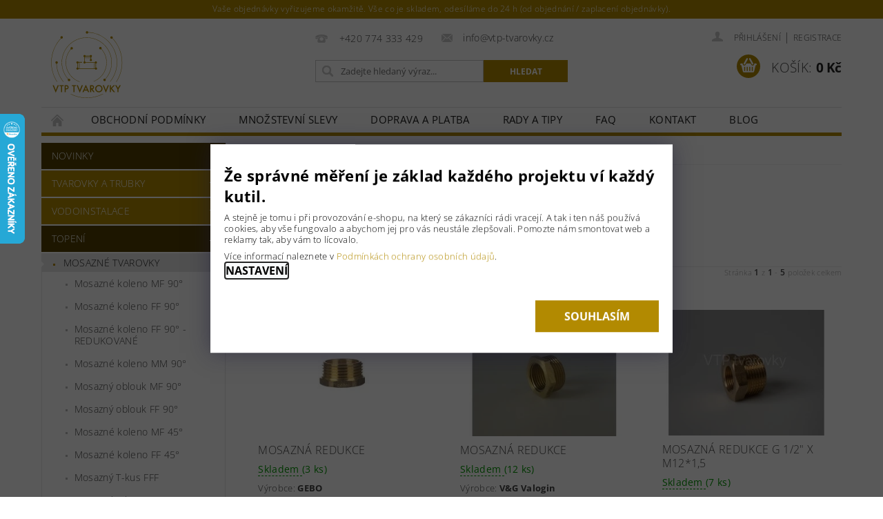

--- FILE ---
content_type: text/html; charset=utf-8
request_url: https://www.vtp-tvarovky.cz/mosazna-redukce-4/
body_size: 26436
content:
<!DOCTYPE html>
<html id="css" xml:lang='cs' lang='cs' class="external-fonts-loaded">
    <head>
        <link rel="preconnect" href="https://cdn.myshoptet.com" /><link rel="dns-prefetch" href="https://cdn.myshoptet.com" /><link rel="preload" href="https://cdn.myshoptet.com/prj/dist/master/cms/libs/jquery/jquery-1.11.3.min.js" as="script" />        <script>
dataLayer = [];
dataLayer.push({'shoptet' : {
    "pageId": 2309,
    "pageType": "category",
    "currency": "CZK",
    "currencyInfo": {
        "decimalSeparator": ",",
        "exchangeRate": 1,
        "priceDecimalPlaces": 2,
        "symbol": "K\u010d",
        "symbolLeft": 0,
        "thousandSeparator": " "
    },
    "language": "cs",
    "projectId": 407996,
    "category": {
        "guid": "43c4fefa-468b-11ec-ac23-ac1f6b0076ec",
        "path": "TOPEN\u00cd | MOSAZN\u00c9 TVAROVKY | Mosazn\u00e1 redukce",
        "parentCategoryGuid": "e8a30ef0-433d-11ec-ac23-ac1f6b0076ec"
    },
    "cartInfo": {
        "id": null,
        "freeShipping": false,
        "freeShippingFrom": 2500,
        "leftToFreeGift": {
            "formattedPrice": "0 K\u010d",
            "priceLeft": 0
        },
        "freeGift": false,
        "leftToFreeShipping": {
            "priceLeft": 2500,
            "dependOnRegion": 0,
            "formattedPrice": "2 500 K\u010d"
        },
        "discountCoupon": [],
        "getNoBillingShippingPrice": {
            "withoutVat": 0,
            "vat": 0,
            "withVat": 0
        },
        "cartItems": [],
        "taxMode": "ORDINARY"
    },
    "cart": [],
    "customer": {
        "priceRatio": 1,
        "priceListId": 1,
        "groupId": null,
        "registered": false,
        "mainAccount": false
    }
}});
dataLayer.push({'cookie_consent' : {
    "marketing": "denied",
    "analytics": "denied"
}});
document.addEventListener('DOMContentLoaded', function() {
    shoptet.consent.onAccept(function(agreements) {
        if (agreements.length == 0) {
            return;
        }
        dataLayer.push({
            'cookie_consent' : {
                'marketing' : (agreements.includes(shoptet.config.cookiesConsentOptPersonalisation)
                    ? 'granted' : 'denied'),
                'analytics': (agreements.includes(shoptet.config.cookiesConsentOptAnalytics)
                    ? 'granted' : 'denied')
            },
            'event': 'cookie_consent'
        });
    });
});
</script>

<!-- Google Tag Manager -->
<script>(function(w,d,s,l,i){w[l]=w[l]||[];w[l].push({'gtm.start':
new Date().getTime(),event:'gtm.js'});var f=d.getElementsByTagName(s)[0],
j=d.createElement(s),dl=l!='dataLayer'?'&l='+l:'';j.async=true;j.src=
'https://www.googletagmanager.com/gtm.js?id='+i+dl;f.parentNode.insertBefore(j,f);
})(window,document,'script','dataLayer','GTM-KFJ4W4G');</script>
<!-- End Google Tag Manager -->


        <meta http-equiv="content-type" content="text/html; charset=utf-8" />
        <title>Mosazná redukce určená pro rozvody topení</title>

        <meta name="viewport" content="width=device-width, initial-scale=1.0" />
        <meta name="format-detection" content="telephone=no" />

        
            <meta property="og:type" content="website"><meta property="og:site_name" content="vtp-tvarovky.cz"><meta property="og:url" content="https://www.vtp-tvarovky.cz/mosazna-redukce-4/"><meta property="og:title" content="Mosazná redukce určená pro rozvody topení"><meta name="author" content="VTP-tvarovky.cz"><meta name="web_author" content="Shoptet.cz"><meta name="dcterms.rightsHolder" content="www.vtp-tvarovky.cz"><meta name="robots" content="index,follow"><meta property="og:image" content="https://www.vtp-tvarovky.cz/user/categories/orig/p12310792.jpg"><meta property="og:description" content="Mosazná redukce, VTP-tvarovky.cz"><meta name="description" content="Mosazná redukce, VTP-tvarovky.cz"><meta name="google-site-verification" content="gdH4ggwKkkQilI9hZpCGgWyxASlRGVjjZw9orMXqYMA">
        


        
        <noscript>
            <style media="screen">
                #category-filter-hover {
                    display: block !important;
                }
            </style>
        </noscript>
        
    <link href="https://cdn.myshoptet.com/prj/dist/master/cms/templates/frontend_templates/shared/css/font-face/open-sans.css" rel="stylesheet"><link href="https://cdn.myshoptet.com/prj/dist/master/shop/dist/font-shoptet-04.css.7d79974e5b4cdb582ad8.css" rel="stylesheet">    <script>
        var oldBrowser = false;
    </script>
    <!--[if lt IE 9]>
        <script src="https://cdnjs.cloudflare.com/ajax/libs/html5shiv/3.7.3/html5shiv.js"></script>
        <script>
            var oldBrowser = '<strong>Upozornění!</strong> Používáte zastaralý prohlížeč, který již není podporován. Prosím <a href="https://www.whatismybrowser.com/" target="_blank" rel="nofollow">aktualizujte svůj prohlížeč</a> a zvyšte své UX.';
        </script>
    <![endif]-->

        <style>:root {--color-primary: #b28a01;--color-primary-h: 46;--color-primary-s: 99%;--color-primary-l: 35%;--color-primary-hover: #523f00;--color-primary-hover-h: 46;--color-primary-hover-s: 100%;--color-primary-hover-l: 16%;--color-secondary: #b28a01;--color-secondary-h: 46;--color-secondary-s: 99%;--color-secondary-l: 35%;--color-secondary-hover: #523f00;--color-secondary-hover-h: 46;--color-secondary-hover-s: 100%;--color-secondary-hover-l: 16%;--color-tertiary: #000000;--color-tertiary-h: 0;--color-tertiary-s: 0%;--color-tertiary-l: 0%;--color-tertiary-hover: #000000;--color-tertiary-hover-h: 0;--color-tertiary-hover-s: 0%;--color-tertiary-hover-l: 0%;--color-header-background: #ffffff;--template-font: "Open Sans";--template-headings-font: "Open Sans";--header-background-url: none;--cookies-notice-background: #F8FAFB;--cookies-notice-color: #252525;--cookies-notice-button-hover: #27263f;--cookies-notice-link-hover: #3b3a5f;--templates-update-management-preview-mode-content: "Náhled aktualizací šablony je aktivní pro váš prohlížeč."}</style>

        <style>:root {--logo-x-position: 10px;--logo-y-position: 10px;--front-image-x-position: 0px;--front-image-y-position: 0px;}</style>

        <link href="https://cdn.myshoptet.com/prj/dist/master/shop/dist/main-04.css.55ec9317567af1708cb4.css" rel="stylesheet" media="screen" />

        <link rel="stylesheet" href="https://cdn.myshoptet.com/prj/dist/master/cms/templates/frontend_templates/_/css/print.css" media="print" />
                            <link rel="shortcut icon" href="/favicon.ico" type="image/x-icon" />
                                    <link rel="canonical" href="https://www.vtp-tvarovky.cz/mosazna-redukce-4/" />
        
        
        
            <script>
        var _hwq = _hwq || [];
        _hwq.push(['setKey', 'C681A8D63C657E24349E055FB8385183']);
        _hwq.push(['setTopPos', '100']);
        _hwq.push(['showWidget', '21']);
        (function() {
            var ho = document.createElement('script');
            ho.src = 'https://cz.im9.cz/direct/i/gjs.php?n=wdgt&sak=C681A8D63C657E24349E055FB8385183';
            var s = document.getElementsByTagName('script')[0]; s.parentNode.insertBefore(ho, s);
        })();
    </script>

                
                    
                <script>var shoptet = shoptet || {};shoptet.abilities = {"about":{"generation":2,"id":"04"},"config":{"category":{"product":{"image_size":"detail_alt_1"}},"navigation_breakpoint":991,"number_of_active_related_products":2,"product_slider":{"autoplay":false,"autoplay_speed":3000,"loop":true,"navigation":true,"pagination":true,"shadow_size":0}},"elements":{"recapitulation_in_checkout":true},"feature":{"directional_thumbnails":false,"extended_ajax_cart":false,"extended_search_whisperer":false,"fixed_header":false,"images_in_menu":false,"product_slider":false,"simple_ajax_cart":true,"smart_labels":false,"tabs_accordion":false,"tabs_responsive":false,"top_navigation_menu":false,"user_action_fullscreen":false}};shoptet.design = {"template":{"name":"Pop","colorVariant":"Amber"},"layout":{"homepage":"catalog3","subPage":"catalog3","productDetail":"catalog3"},"colorScheme":{"conversionColor":"#b28a01","conversionColorHover":"#523f00","color1":"#b28a01","color2":"#523f00","color3":"#000000","color4":"#000000"},"fonts":{"heading":"Open Sans","text":"Open Sans"},"header":{"backgroundImage":null,"image":null,"logo":"https:\/\/www.vtp-tvarovky.czuser\/logos\/vtp_tvarovky_111-1.svg","color":"#ffffff"},"background":{"enabled":false,"color":null,"image":null}};shoptet.config = {};shoptet.events = {};shoptet.runtime = {};shoptet.content = shoptet.content || {};shoptet.updates = {};shoptet.messages = [];shoptet.messages['lightboxImg'] = "Obrázek";shoptet.messages['lightboxOf'] = "z";shoptet.messages['more'] = "Více";shoptet.messages['cancel'] = "Zrušit";shoptet.messages['removedItem'] = "Položka byla odstraněna z košíku.";shoptet.messages['discountCouponWarning'] = "Zapomněli jste uplatnit slevový kupón. Pro pokračování jej uplatněte pomocí tlačítka vedle vstupního pole, nebo jej smažte.";shoptet.messages['charsNeeded'] = "Prosím, použijte minimálně 3 znaky!";shoptet.messages['invalidCompanyId'] = "Neplané IČ, povoleny jsou pouze číslice";shoptet.messages['needHelp'] = "Potřebujete pomoc?";shoptet.messages['showContacts'] = "Zobrazit kontakty";shoptet.messages['hideContacts'] = "Skrýt kontakty";shoptet.messages['ajaxError'] = "Došlo k chybě; obnovte prosím stránku a zkuste to znovu.";shoptet.messages['variantWarning'] = "Zvolte prosím variantu produktu.";shoptet.messages['chooseVariant'] = "Zvolte variantu";shoptet.messages['unavailableVariant'] = "Tato varianta není dostupná a není možné ji objednat.";shoptet.messages['withVat'] = "včetně DPH";shoptet.messages['withoutVat'] = "bez DPH";shoptet.messages['toCart'] = "Do košíku";shoptet.messages['emptyCart'] = "Prázdný košík";shoptet.messages['change'] = "Změnit";shoptet.messages['chosenBranch'] = "Zvolená pobočka";shoptet.messages['validatorRequired'] = "Povinné pole";shoptet.messages['validatorEmail'] = "Prosím vložte platnou e-mailovou adresu";shoptet.messages['validatorUrl'] = "Prosím vložte platnou URL adresu";shoptet.messages['validatorDate'] = "Prosím vložte platné datum";shoptet.messages['validatorNumber'] = "Vložte číslo";shoptet.messages['validatorDigits'] = "Prosím vložte pouze číslice";shoptet.messages['validatorCheckbox'] = "Zadejte prosím všechna povinná pole";shoptet.messages['validatorConsent'] = "Bez souhlasu nelze odeslat.";shoptet.messages['validatorPassword'] = "Hesla se neshodují";shoptet.messages['validatorInvalidPhoneNumber'] = "Vyplňte prosím platné telefonní číslo bez předvolby.";shoptet.messages['validatorInvalidPhoneNumberSuggestedRegion'] = "Neplatné číslo — navržený region: %1";shoptet.messages['validatorInvalidCompanyId'] = "Neplatné IČ, musí být ve tvaru jako %1";shoptet.messages['validatorFullName'] = "Nezapomněli jste příjmení?";shoptet.messages['validatorHouseNumber'] = "Prosím zadejte správné číslo domu";shoptet.messages['validatorZipCode'] = "Zadané PSČ neodpovídá zvolené zemi";shoptet.messages['validatorShortPhoneNumber'] = "Telefonní číslo musí mít min. 8 znaků";shoptet.messages['choose-personal-collection'] = "Prosím vyberte místo doručení u osobního odběru, není zvoleno.";shoptet.messages['choose-external-shipping'] = "Upřesněte prosím vybraný způsob dopravy";shoptet.messages['choose-ceska-posta'] = "Pobočka České Pošty není určena, zvolte prosím některou";shoptet.messages['choose-hupostPostaPont'] = "Pobočka Maďarské pošty není vybrána, zvolte prosím nějakou";shoptet.messages['choose-postSk'] = "Pobočka Slovenské pošty není zvolena, vyberte prosím některou";shoptet.messages['choose-ulozenka'] = "Pobočka Uloženky nebyla zvolena, prosím vyberte některou";shoptet.messages['choose-zasilkovna'] = "Pobočka Zásilkovny nebyla zvolena, prosím vyberte některou";shoptet.messages['choose-ppl-cz'] = "Pobočka PPL ParcelShop nebyla vybrána, vyberte prosím jednu";shoptet.messages['choose-glsCz'] = "Pobočka GLS ParcelShop nebyla zvolena, prosím vyberte některou";shoptet.messages['choose-dpd-cz'] = "Ani jedna z poboček služby DPD Parcel Shop nebyla zvolená, prosím vyberte si jednu z možností.";shoptet.messages['watchdogType'] = "Je zapotřebí vybrat jednu z možností u sledování produktu.";shoptet.messages['watchdog-consent-required'] = "Musíte zaškrtnout všechny povinné souhlasy";shoptet.messages['watchdogEmailEmpty'] = "Prosím vyplňte e-mail";shoptet.messages['privacyPolicy'] = 'Musíte souhlasit s ochranou osobních údajů';shoptet.messages['amountChanged'] = '(množství bylo změněno)';shoptet.messages['unavailableCombination'] = 'Není k dispozici v této kombinaci';shoptet.messages['specifyShippingMethod'] = 'Upřesněte dopravu';shoptet.messages['PIScountryOptionMoreBanks'] = 'Možnost platby z %1 bank';shoptet.messages['PIScountryOptionOneBank'] = 'Možnost platby z 1 banky';shoptet.messages['PIScurrencyInfoCZK'] = 'V měně CZK lze zaplatit pouze prostřednictvím českých bank.';shoptet.messages['PIScurrencyInfoHUF'] = 'V měně HUF lze zaplatit pouze prostřednictvím maďarských bank.';shoptet.messages['validatorVatIdWaiting'] = "Ověřujeme";shoptet.messages['validatorVatIdValid'] = "Ověřeno";shoptet.messages['validatorVatIdInvalid'] = "DIČ se nepodařilo ověřit, i přesto můžete objednávku dokončit";shoptet.messages['validatorVatIdInvalidOrderForbid'] = "Zadané DIČ nelze nyní ověřit, protože služba ověřování je dočasně nedostupná. Zkuste opakovat zadání později, nebo DIČ vymažte s vaši objednávku dokončete v režimu OSS. Případně kontaktujte prodejce.";shoptet.messages['validatorVatIdInvalidOssRegime'] = "Zadané DIČ nemůže být ověřeno, protože služba ověřování je dočasně nedostupná. Vaše objednávka bude dokončena v režimu OSS. Případně kontaktujte prodejce.";shoptet.messages['previous'] = "Předchozí";shoptet.messages['next'] = "Následující";shoptet.messages['close'] = "Zavřít";shoptet.messages['imageWithoutAlt'] = "Tento obrázek nemá popisek";shoptet.messages['newQuantity'] = "Nové množství:";shoptet.messages['currentQuantity'] = "Aktuální množství:";shoptet.messages['quantityRange'] = "Prosím vložte číslo v rozmezí %1 a %2";shoptet.messages['skipped'] = "Přeskočeno";shoptet.messages.validator = {};shoptet.messages.validator.nameRequired = "Zadejte jméno a příjmení.";shoptet.messages.validator.emailRequired = "Zadejte e-mailovou adresu (např. jan.novak@example.com).";shoptet.messages.validator.phoneRequired = "Zadejte telefonní číslo.";shoptet.messages.validator.messageRequired = "Napište komentář.";shoptet.messages.validator.descriptionRequired = shoptet.messages.validator.messageRequired;shoptet.messages.validator.captchaRequired = "Vyplňte bezpečnostní kontrolu.";shoptet.messages.validator.consentsRequired = "Potvrďte svůj souhlas.";shoptet.messages.validator.scoreRequired = "Zadejte počet hvězdiček.";shoptet.messages.validator.passwordRequired = "Zadejte heslo, které bude obsahovat min. 4 znaky.";shoptet.messages.validator.passwordAgainRequired = shoptet.messages.validator.passwordRequired;shoptet.messages.validator.currentPasswordRequired = shoptet.messages.validator.passwordRequired;shoptet.messages.validator.birthdateRequired = "Zadejte datum narození.";shoptet.messages.validator.billFullNameRequired = "Zadejte jméno a příjmení.";shoptet.messages.validator.deliveryFullNameRequired = shoptet.messages.validator.billFullNameRequired;shoptet.messages.validator.billStreetRequired = "Zadejte název ulice.";shoptet.messages.validator.deliveryStreetRequired = shoptet.messages.validator.billStreetRequired;shoptet.messages.validator.billHouseNumberRequired = "Zadejte číslo domu.";shoptet.messages.validator.deliveryHouseNumberRequired = shoptet.messages.validator.billHouseNumberRequired;shoptet.messages.validator.billZipRequired = "Zadejte PSČ.";shoptet.messages.validator.deliveryZipRequired = shoptet.messages.validator.billZipRequired;shoptet.messages.validator.billCityRequired = "Zadejte název města.";shoptet.messages.validator.deliveryCityRequired = shoptet.messages.validator.billCityRequired;shoptet.messages.validator.companyIdRequired = "Zadejte IČ.";shoptet.messages.validator.vatIdRequired = "Zadejte DIČ.";shoptet.messages.validator.billCompanyRequired = "Zadejte název společnosti.";shoptet.messages['loading'] = "Načítám…";shoptet.messages['stillLoading'] = "Stále načítám…";shoptet.messages['loadingFailed'] = "Načtení se nezdařilo. Zkuste to znovu.";shoptet.messages['productsSorted'] = "Produkty seřazeny.";shoptet.messages['formLoadingFailed'] = "Formulář se nepodařilo načíst. Zkuste to prosím znovu.";shoptet.messages.moreInfo = "Více informací";shoptet.config.showAdvancedOrder = true;shoptet.config.orderingProcess = {active: false,step: false};shoptet.config.documentsRounding = '3';shoptet.config.documentPriceDecimalPlaces = '0';shoptet.config.thousandSeparator = ' ';shoptet.config.decSeparator = ',';shoptet.config.decPlaces = '2';shoptet.config.decPlacesSystemDefault = '2';shoptet.config.currencySymbol = 'Kč';shoptet.config.currencySymbolLeft = '0';shoptet.config.defaultVatIncluded = 1;shoptet.config.defaultProductMaxAmount = 9999;shoptet.config.inStockAvailabilityId = -1;shoptet.config.defaultProductMaxAmount = 9999;shoptet.config.inStockAvailabilityId = -1;shoptet.config.cartActionUrl = '/action/Cart';shoptet.config.advancedOrderUrl = '/action/Cart/GetExtendedOrder/';shoptet.config.cartContentUrl = '/action/Cart/GetCartContent/';shoptet.config.stockAmountUrl = '/action/ProductStockAmount/';shoptet.config.addToCartUrl = '/action/Cart/addCartItem/';shoptet.config.removeFromCartUrl = '/action/Cart/deleteCartItem/';shoptet.config.updateCartUrl = '/action/Cart/setCartItemAmount/';shoptet.config.addDiscountCouponUrl = '/action/Cart/addDiscountCoupon/';shoptet.config.setSelectedGiftUrl = '/action/Cart/setSelectedGift/';shoptet.config.rateProduct = '/action/ProductDetail/RateProduct/';shoptet.config.customerDataUrl = '/action/OrderingProcess/step2CustomerAjax/';shoptet.config.registerUrl = '/registrace/';shoptet.config.agreementCookieName = 'site-agreement';shoptet.config.cookiesConsentUrl = '/action/CustomerCookieConsent/';shoptet.config.cookiesConsentIsActive = 1;shoptet.config.cookiesConsentOptAnalytics = 'analytics';shoptet.config.cookiesConsentOptPersonalisation = 'personalisation';shoptet.config.cookiesConsentOptNone = 'none';shoptet.config.cookiesConsentRefuseDuration = 1;shoptet.config.cookiesConsentName = 'CookiesConsent';shoptet.config.agreementCookieExpire = 1;shoptet.config.cookiesConsentSettingsUrl = '/cookies-settings/';shoptet.config.fonts = {"google":{"attributes":"300,400,600,700,900:latin-ext","families":["Open Sans"],"urls":["https:\/\/cdn.myshoptet.com\/prj\/dist\/master\/cms\/templates\/frontend_templates\/shared\/css\/font-face\/open-sans.css"]},"custom":{"families":["shoptet"],"urls":["https:\/\/cdn.myshoptet.com\/prj\/dist\/master\/shop\/dist\/font-shoptet-04.css.7d79974e5b4cdb582ad8.css"]}};shoptet.config.mobileHeaderVersion = '1';shoptet.config.fbCAPIEnabled = false;shoptet.config.fbPixelEnabled = false;shoptet.config.fbCAPIUrl = '/action/FacebookCAPI/';shoptet.content.regexp = /strana-[0-9]+[\/]/g;shoptet.content.colorboxHeader = '<div class="colorbox-html-content">';shoptet.content.colorboxFooter = '</div>';shoptet.customer = {};shoptet.csrf = shoptet.csrf || {};shoptet.csrf.token = 'csrf_L3FoxpJR8fddea3b8a930761';shoptet.csrf.invalidTokenModal = '<div><h2>Přihlaste se prosím znovu</h2><p>Omlouváme se, ale Váš CSRF token pravděpodobně vypršel. Abychom mohli udržet Vaši bezpečnost na co největší úrovni potřebujeme, abyste se znovu přihlásili.</p><p>Děkujeme za pochopení.</p><div><a href="/login/?backTo=%2Fmosazna-redukce-4%2F">Přihlášení</a></div></div> ';shoptet.csrf.formsSelector = 'csrf-enabled';shoptet.csrf.submitListener = true;shoptet.csrf.validateURL = '/action/ValidateCSRFToken/Index/';shoptet.csrf.refreshURL = '/action/RefreshCSRFTokenNew/Index/';shoptet.csrf.enabled = false;shoptet.config.googleAnalytics ||= {};shoptet.config.googleAnalytics.isGa4Enabled = true;shoptet.config.googleAnalytics.route ||= {};shoptet.config.googleAnalytics.route.ua = "UA";shoptet.config.googleAnalytics.route.ga4 = "GA4";shoptet.config.ums_a11y_category_page = true;shoptet.config.discussion_rating_forms = false;shoptet.config.ums_forms_redesign = false;shoptet.config.showPriceWithoutVat = '';shoptet.config.ums_a11y_login = false;</script>
        <script src="https://cdn.myshoptet.com/prj/dist/master/cms/libs/googleDataLayerHelper/dataLayerHelper.js"></script><script src="https://cdn.myshoptet.com/prj/dist/master/cms/libs/jquery/jquery-1.11.3.min.js"></script><script src="https://cdn.myshoptet.com/prj/dist/master/cms/libs/jquery/jquery-migrate-1.4.1.min.js"></script><script src="https://cdn.myshoptet.com/prj/dist/master/cms/libs/jquery/jquery-ui-1.8.24.min.js"></script>
    <script src="https://cdn.myshoptet.com/prj/dist/master/shop/dist/main-04.js.cd0f12ca7fcb266dd765.js"></script>
<script src="https://cdn.myshoptet.com/prj/dist/master/shop/dist/shared-2g.js.aa13ef3ecca51cd89ec5.js"></script><script src="https://cdn.myshoptet.com/prj/dist/master/cms/libs/jqueryui/i18n/datepicker-cs.js"></script><script>if (window.self !== window.top) {const script = document.createElement('script');script.type = 'module';script.src = "https://cdn.myshoptet.com/prj/dist/master/shop/dist/editorPreview.js.e7168e827271d1c16a1d.js";document.body.appendChild(script);}</script>        <script>
            jQuery.extend(jQuery.cybergenicsFormValidator.messages, {
                required: "Povinné pole",
                email: "Prosím vložte platnou e-mailovou adresu",
                url: "Prosím vložte platnou URL adresu",
                date: "Prosím vložte platné datum",
                number: "Vložte číslo",
                digits: "Prosím vložte pouze číslice",
                checkbox: "Zadejte prosím všechna povinná pole",
                validatorConsent: "Bez souhlasu nelze odeslat.",
                password: "Hesla se neshodují",
                invalidPhoneNumber: "Vyplňte prosím platné telefonní číslo bez předvolby.",
                invalidCompanyId: 'Nevalidní IČ, musí mít přesně 8 čísel (před kratší IČ lze dát nuly)',
                fullName: "Nezapomněli jste příjmení?",
                zipCode: "Zadané PSČ neodpovídá zvolené zemi",
                houseNumber: "Prosím zadejte správné číslo domu",
                shortPhoneNumber: "Telefonní číslo musí mít min. 8 znaků",
                privacyPolicy: "Musíte souhlasit s ochranou osobních údajů"
            });
        </script>
                                    
                
        
        <!-- User include -->
                <!-- api 1556(1155) html code header -->
<script>
    var shoptetakCopyDisableSettings={"rightClick":false,"textCopy":false,"imgCopy":true,"adminDisable":true,"productsTitlesDisable":true,"categoryDisable":true,"pagesDisable":true,"urlAddressOne":"https:\/\/www.vtp-tvarovky.cz\/kontakt\/","urlAddressTwo":"https:\/\/www.vtp-tvarovky.cz\/doprava-a-platba\/","urlAddressThree":"","urlAddressFour":"","urlAddressFive":""};

    const rootCopy = document.documentElement;
</script>

<!-- service 1556(1155) html code header -->
<link rel="stylesheet" href="https://cdn.myshoptet.com/usr/shoptet.tomashlad.eu/user/documents/extras/copy-disable/screen.css?v=7">
<!-- service 1108(732) html code header -->
<style>
.faq-item label::before{display: none !important;}
.faq-item label + div{display: none;}
.faq-item input:checked + label + div{display: block;padding: 0 20px;}
.faq-item{border: 1px solid #dadada;margin-bottom: 12px;}
.faq-item label{margin: 0 !important;cursor: pointer;padding: 16px 52px 16px 20px !important;width: 100%;color: #222 !important;background-color: #fff;font-size: 20px;position: relative !important;display: inline-block;}
.faq-item:hover{box-shadow: 0 0 10px rgba(0,0,0,0.1);}
.faq-item label::after{content: "\e911" !important;font-family: shoptet !important;right: 20px;position: absolute !important;line-height: 1 !important;font-size: 14px !important;top: 50% !important;margin-top: -8px;-webkit-transform: rotate(180deg) !important;transform: rotate(180deg) !important;background: none !important;color: #222 !important;left: auto !important;}
.faq-item input:checked + label::after{-webkit-transform: rotate(0deg) !important;transform: rotate(0deg) !important;}
.faq-item:not(.not-last){margin-bottom: 12px;}
.faq-item input{display: none;}

body.template-04 .faq-item label::after {content: "\e620" !important;}
</style>
<!-- project html code header -->
<link rel="stylesheet" href="/user/documents/upload/dmartini/vtp-tvarovky.min.css?30">

<style>
/*Úprava cookies lišty*/
/*
.siteCookies__form {
    width: auto;
		background-color: #b28a01;
		max-width: 100%;
    padding: 16px 20px 1px 20px;
}

.siteCookies__text, .siteCookies__text a {
		color: white;
}
.siteCookies--bottom.siteCookies--scrolled {
		background-color: #b28a01;
		max-width: 100%;
		width: auto;
}
.siteCookies--bottom {
		left: 0%;
		width: 100%;
		margin-left: 0px;
}

.siteCookies__link:hover {
    color: #000;
    background-color: white;
}
*/
/*Úprava informačního proužku*/
.site-msg .text {
    padding-right: 0px;
    text-align: center;
}

.site-msg.information {
    background-color: #b28a01;
}

.site-msg .close {
    display: none;
}

#footer-in .banner .social {
	margin-top: .75rem;
}

.banner .social li {
	float: left;
}

.banner .social a {
	position: relative;
  display: block;
}

.banner .social a:before {
	content: '';
  position: absolute;
  left: 0;
  right: 0;
  top: 0;
  bottom: 0;
}

.banner .social a:hover:before {
	background: rgba(255, 255, 255, .25);
}

.banner .social img {
	width: 40px;
}

#h1-welcome-nor {display: none;}

/*Zobrazení patičky na mobilu*/
@media only screen and (max-width: 40em) {
#footer-in .footer-row-element:not(.banner), #footer-in .banner img { display: unset; }
#footer-in .box.hide-for-small { display: block !important }
}
</style>

        <!-- /User include -->
                                <!-- Global site tag (gtag.js) - Google Analytics -->
    <script async src="https://www.googletagmanager.com/gtag/js?id=G-B4ZBWHXY48"></script>
    <script>
        
        window.dataLayer = window.dataLayer || [];
        function gtag(){dataLayer.push(arguments);}
        

                    console.debug('default consent data');

            gtag('consent', 'default', {"ad_storage":"denied","analytics_storage":"denied","ad_user_data":"denied","ad_personalization":"denied","wait_for_update":500});
            dataLayer.push({
                'event': 'default_consent'
            });
        
        gtag('js', new Date());

                gtag('config', 'UA-190406102-1', { 'groups': "UA" });
        
                gtag('config', 'G-B4ZBWHXY48', {"groups":"GA4","send_page_view":false,"content_group":"category","currency":"CZK","page_language":"cs"});
        
                gtag('config', 'AW-411358667', {"allow_enhanced_conversions":true});
        
        
        
        
        
                    gtag('event', 'page_view', {"send_to":"GA4","page_language":"cs","content_group":"category","currency":"CZK"});
        
        
        
        
        
        
        
        
        
        
        
        
        
        document.addEventListener('DOMContentLoaded', function() {
            if (typeof shoptet.tracking !== 'undefined') {
                for (var id in shoptet.tracking.bannersList) {
                    gtag('event', 'view_promotion', {
                        "send_to": "UA",
                        "promotions": [
                            {
                                "id": shoptet.tracking.bannersList[id].id,
                                "name": shoptet.tracking.bannersList[id].name,
                                "position": shoptet.tracking.bannersList[id].position
                            }
                        ]
                    });
                }
            }

            shoptet.consent.onAccept(function(agreements) {
                if (agreements.length !== 0) {
                    console.debug('gtag consent accept');
                    var gtagConsentPayload =  {
                        'ad_storage': agreements.includes(shoptet.config.cookiesConsentOptPersonalisation)
                            ? 'granted' : 'denied',
                        'analytics_storage': agreements.includes(shoptet.config.cookiesConsentOptAnalytics)
                            ? 'granted' : 'denied',
                                                                                                'ad_user_data': agreements.includes(shoptet.config.cookiesConsentOptPersonalisation)
                            ? 'granted' : 'denied',
                        'ad_personalization': agreements.includes(shoptet.config.cookiesConsentOptPersonalisation)
                            ? 'granted' : 'denied',
                        };
                    console.debug('update consent data', gtagConsentPayload);
                    gtag('consent', 'update', gtagConsentPayload);
                    dataLayer.push(
                        { 'event': 'update_consent' }
                    );
                }
            });
        });
    </script>

                
                <!-- Start Srovname.cz Pixel -->
<script type="text/plain" data-cookiecategory="analytics">
    !(function (e, n, t, a, s, o, r) {
        e[a] ||
        (((s = e[a] = function () {
            s.process ? s.process.apply(s, arguments) : s.queue.push(arguments);
        }).queue = []),
            ((o = n.createElement(t)).async = 1),
            (o.src = "https://tracking.srovname.cz/srovnamepixel.js"),
            (o.dataset.srv9 = "1"),
            (r = n.getElementsByTagName(t)[0]).parentNode.insertBefore(o, r));
    })(window, document, "script", "srovname");
    srovname("init", "ece3f705569a5e1439c51f6591151737");
</script>
<!-- End Srovname.cz Pixel -->
                                    </head>
        <body class="desktop id-2309 in-mosazna-redukce-4 template-04 type-category page-category ajax-add-to-cart">
        
        <div id="fb-root"></div>
        <script>
            window.fbAsyncInit = function() {
                FB.init({
//                    appId            : 'your-app-id',
                    autoLogAppEvents : true,
                    xfbml            : true,
                    version          : 'v19.0'
                });
            };
        </script>
        <script async defer crossorigin="anonymous" src="https://connect.facebook.net/cs_CZ/sdk.js"></script>
        
<!-- Google Tag Manager (noscript) -->
<noscript><iframe src="https://www.googletagmanager.com/ns.html?id=GTM-KFJ4W4G"
height="0" width="0" style="display:none;visibility:hidden"></iframe></noscript>
<!-- End Google Tag Manager (noscript) -->


            <div class="site-msg information small-12">
        <div class="row small-12">
            <div class="column">
                <div class="text">
                    Vaše objednávky vyřizujeme okamžitě. Vše co je skladem, odesíláme do 24 h (od objednání / zaplacení objednávky).
                </div>

                <div class="close js-close-information-msg"></div>
            </div>
        </div>
    </div>
        
        
        <div id="main-wrapper">
            <div id="main-wrapper-in" class="large-12 medium-12 small-12">
                <div id="main" class="large-12 medium-12 small-12 row">

                    

                    <div id="header" class="large-12 medium-12 small-12 columns">
                        <header id="header-in" class="large-12 medium-12 small-12 clearfix">
                            
<div class="row">
    
                        <div class="large-4 medium-4 small-6 columns">
                        <a href="/" title="VTP-tvarovky.cz" id="logo" data-testid="linkWebsiteLogo"><img src="https://cdn.myshoptet.com/usr/www.vtp-tvarovky.cz/user/logos/vtp_tvarovky_111-1.svg" alt="VTP-tvarovky.cz" /></a>
        </div>
    
    
        <div class="large-4 medium-4 small-12 columns">
                                                <div class="large-12 row collapse header-contacts">
                                                                                       <div class="large-6 medium-12 small-6 header-phone columns left">
                    <a href="tel:+420774333429" title="Telefon"><span>+420 774 333 429</span></a>
                    </div>
                                                    <div class="large-6 medium-12 small-6 header-email columns left">
                                                    <a href="mailto:info@vtp-tvarovky.cz"><span>info@vtp-tvarovky.cz</span></a>
                                            </div>
                            </div>
            
                        <div class="searchform large-12 medium-12 small-12" itemscope itemtype="https://schema.org/WebSite">
                <meta itemprop="headline" content="Mosazná redukce"/>
<meta itemprop="url" content="https://www.vtp-tvarovky.cz"/>
        <meta itemprop="text" content="Mosazná redukce, VTP-tvarovky.cz"/>

                <form class="search-whisperer-wrap-v1 search-whisperer-wrap" action="/action/ProductSearch/prepareString/" method="post" itemprop="potentialAction" itemscope itemtype="https://schema.org/SearchAction" data-testid="searchForm">
                    <fieldset>
                        <meta itemprop="target" content="https://www.vtp-tvarovky.cz/vyhledavani/?string={string}"/>
                        <div class="large-8 medium-8 small-12 left">
                            <input type="hidden" name="language" value="cs" />
                            <input type="search" name="string" itemprop="query-input" class="s-word" placeholder="Zadejte hledaný výraz..." autocomplete="off" data-testid="searchInput" />
                        </div>
                        <div class="tar large-4 medium-4 small-2 left b-search-wrap">
                            <input type="submit" value="Hledat" class="b-search tiny button" data-testid="searchBtn" />
                        </div>
                        <div class="search-whisperer-container-js"></div>
                        <div class="search-notice large-12 medium-12 small-12" data-testid="searchMsg">Prosím, použijte minimálně 3 znaky!</div>
                    </fieldset>
                </form>
            </div>
        </div>
    
    
        <div class="large-4 medium-4 small-12 columns">
                        <div id="top-links" class="large-12 medium-12 small-12">
                <span class="responsive-mobile-visible responsive-all-hidden box-account-links-trigger-wrap">
                    <span class="box-account-links-trigger"></span>
                </span>
                <ul class="responsive-mobile-hidden box-account-links list-inline list-reset">
                    
                                                                                                                        <li>
                                        <a class="icon-account-login" href="/login/?backTo=%2Fmosazna-redukce-4%2F" title="Přihlášení" data-testid="signin" rel="nofollow"><span>Přihlášení</span></a>
                                    </li>
                                    <li>
                                        <span class="responsive-mobile-hidden"> |</span>
                                        <a href="/registrace/" title="Registrace" data-testid="headerSignup" rel="nofollow">Registrace</a>
                                    </li>
                                                                                                        
                </ul>
            </div>
                        
                                            
                <div class="place-cart-here">
                    <div id="header-cart-wrapper" class="header-cart-wrapper menu-element-wrap">
    <a href="/kosik/" id="header-cart" class="header-cart" data-testid="headerCart" rel="nofollow">
        <span class="responsive-mobile-hidden">Košík:</span>
        
        <strong class="header-cart-price" data-testid="headerCartPrice">
            0 Kč
        </strong>
    </a>

    <div id="cart-recapitulation" class="cart-recapitulation menu-element-submenu align-right hover-hidden" data-testid="popupCartWidget">
                    <div class="cart-reca-single darken tac" data-testid="cartTitle">
                Váš nákupní košík je prázdný            </div>
            </div>
</div>
                </div>
                    </div>
    
</div>

             <nav id="menu" class="large-12 medium-12 small-12"><ul class="inline-list list-inline valign-top-inline left"><li class="first-line"><a href="/" id="a-home" data-testid="headerMenuItem">Úvodní stránka</a></li><li class="menu-item-39">
    <a href="/obchodni-podminky/" data-testid="headerMenuItem">
        OBCHODNÍ PODMÍNKY
    </a>
</li><li class="menu-item-1062">
    <a href="/mnozstevni-slevy/" data-testid="headerMenuItem">
        Množstevní slevy
    </a>
</li><li class="menu-item-1448">
    <a href="/doprava-a-platba/" data-testid="headerMenuItem">
        Doprava a platba
    </a>
</li><li class="menu-item-1436">
    <a href="/rady-a-tipy/" data-testid="headerMenuItem">
        Rady a tipy
    </a>
</li><li class="menu-item-3822">
    <a href="/faq/" data-testid="headerMenuItem">
        FAQ
    </a>
</li><li class="menu-item-29">
    <a href="/kontakt/" data-testid="headerMenuItem">
        Kontakt
    </a>
</li><li class="menu-item-4074">
    <a href="/blog/" data-testid="headerMenuItem">
        Blog
    </a>
</li></ul><div id="menu-helper-wrapper"><div id="menu-helper" data-testid="hamburgerMenu">&nbsp;</div><ul id="menu-helper-box"></ul></div></nav>

<script>
    $(document).ready(function() {
        checkSearchForm($('.searchform'), "Prosím, použijte minimálně 3 znaky!");
    });
    var userOptions = {
        carousel : {
            stepTimer : 8500,
            fadeTimer : 1000
        }
    };
</script>

                        </header>
                    </div>
                    <div id="main-in" class="large-12 medium-12 small-12 columns">
                        <div id="main-in-in" class="large-12 medium-12 small-12">
                            
                            <div id="content" class="large-12 medium-12 small-12 row">
                                
                                                                            <aside id="column-l" class="large-3 medium-3 small-12 columns">
                                            <div id="column-l-in">
                                                                                                                                                    <div class="box-even">
                            
                                                    
                    
            

                    </div>
                                                                                                                                                        <div class="box-odd">
                        
<div id="categories">
                        <div class="categories cat-01 expanded" id="cat-4082">
                <div class="topic"><a href="/novinky/" class="expanded">NOVINKY</a></div>
        

    </div>
            <div class="categories cat-02 expandable" id="cat-2075">
                <div class="topic"><a href="/tvarovky-a-trubky/">TVAROVKY A TRUBKY</a></div>
        
    <ul >
                    <li class="expandable"><a href="/mosazne-tvarovky/" title="MOSAZNÉ TVAROVKY">MOSAZNÉ TVAROVKY</a>
            </li>                 <li class="expandable"><a href="/nerezove-tvarovky/" title="NEREZOVÉ TVAROVKY">NEREZOVÉ TVAROVKY</a>
            </li>                 <li class="expandable"><a href="/medene--cu--tvarovky/" title="MĚDĚNÉ (Cu) TVAROVKY">MĚDĚNÉ (Cu) TVAROVKY</a>
            </li>                 <li class="expandable"><a href="/litinove-tvarovky-pozink/" title="LITINOVÉ TVAROVKY - pozink">LITINOVÉ TVAROVKY - pozink</a>
            </li>                 <li ><a href="/ocelove-tvarovky/" title="OCELOVÉ TVAROVKY">OCELOVÉ TVAROVKY</a>
            </li>                 <li ><a href="/chromovane-tvarovky/" title="CHROMOVANÉ TVAROVKY">CHROMOVANÉ TVAROVKY</a>
            </li>                 <li class="expandable"><a href="/ppr-tvarovky/" title="PPR TVAROVKY">PPR TVAROVKY</a>
            </li>                 <li class="expandable"><a href="/sverne-tvarovky-na-pe-trubky-plast/" title="Svěrné tvarovky na PE trubky - PLAST">Svěrné tvarovky na PE trubky - PLAST</a>
            </li>                 <li ><a href="/sverne-tvarovky-na-pe-trubky-mosaz/" title="Svěrné tvarovky na PE trubky - MOSAZ">Svěrné tvarovky na PE trubky - MOSAZ</a>
            </li>                 <li ><a href="/elektrotvarovky/" title="Elektrotvarovky">Elektrotvarovky</a>
            </li>                 <li class="expandable"><a href="/tvarovky-pe-80-pro-polyfuzni-svarovani/" title="Tvarovky PE 80 pro polyfúzní svařování">Tvarovky PE 80 pro polyfúzní svařování</a>
            </li>                 <li ><a href="/tvarovky-pe-100-pro-svarovani-natupo/" title="Tvarovky PE 100 pro svařování NATUPO">Tvarovky PE 100 pro svařování NATUPO</a>
            </li>                 <li class="expandable"><a href="/sverne-spojky-gebo/" title="Svěrné spojky GEBO">Svěrné spojky GEBO</a>
            </li>                 <li class="expandable"><a href="/pe-trubky/" title="PE TRUBKY">PE TRUBKY</a>
            </li>                 <li class="expandable"><a href="/ppr-trubky/" title="PPR TRUBKY">PPR TRUBKY</a>
            </li>                 <li class="expandable"><a href="/medene--cu--trubky/" title="MĚDĚNÉ (Cu) TRUBKY">MĚDĚNÉ (Cu) TRUBKY</a>
            </li>                 <li class="expandable"><a href="/ht-trubky/" title="HT TRUBKY">HT TRUBKY</a>
            </li>                 <li class="expandable"><a href="/ht-tvarovky/" title="HT TVAROVKY">HT TVAROVKY</a>
            </li>                 <li ><a href="/kg-trubky/" title="KG TRUBKY">KG TRUBKY</a>
            </li>                 <li ><a href="/kg-tvarovky-2/" title="KG TVAROVKY">KG TVAROVKY</a>
            </li>     </ul> 
    </div>
            <div class="categories cat-01 expandable" id="cat-2069">
                <div class="topic"><a href="/vodoinstalace/">VODOINSTALACE</a></div>
        
    <ul >
                    <li class="expandable"><a href="/mosazne-tvarovky-3/" title="MOSAZNÉ TVAROVKY">MOSAZNÉ TVAROVKY</a>
            </li>                 <li class="expandable"><a href="/nerezove-tvarovky-2/" title="NEREZOVÉ TVAROVKY">NEREZOVÉ TVAROVKY</a>
            </li>                 <li ><a href="/ocelove-tvarovky-2/" title="OCELOVÉ TVAROVKY">OCELOVÉ TVAROVKY</a>
            </li>                 <li ><a href="/chromovane-tvarovky-2/" title="CHROMOVANÉ TVAROVKY">CHROMOVANÉ TVAROVKY</a>
            </li>                 <li class="expandable"><a href="/kulove-kohouty/" title="KULOVÉ KOHOUTY">KULOVÉ KOHOUTY</a>
            </li>                 <li ><a href="/uzaviraci-ventily/" title="UZAVÍRACÍ VENTILY">UZAVÍRACÍ VENTILY</a>
            </li>                 <li ><a href="/plovakove-ventily/" title="PLOVÁKOVÉ VENTILY">PLOVÁKOVÉ VENTILY</a>
            </li>                 <li class="expandable"><a href="/ppr-tvarovky-2/" title="PPR TVAROVKY">PPR TVAROVKY</a>
            </li>                 <li class="expandable"><a href="/ppr-trubky-2/" title="PPR TRUBKY">PPR TRUBKY</a>
            </li>                 <li class="expandable"><a href="/sverne-tvarovky-na-pe-trubky-plast-2/" title="Svěrné tvarovky na PE trubky - PLAST">Svěrné tvarovky na PE trubky - PLAST</a>
            </li>                 <li ><a href="/sverne-tvarovky-na-pe-trubky-mosaz-2/" title="Svěrné tvarovky na PE trubky - MOSAZ">Svěrné tvarovky na PE trubky - MOSAZ</a>
            </li>                 <li class="expandable"><a href="/sverne-spojky-gebo-2/" title="Svěrné spojky GEBO">Svěrné spojky GEBO</a>
            </li>                 <li ><a href="/elektrotvarovky-2/" title="Elektrotvarovky">Elektrotvarovky</a>
            </li>                 <li class="expandable"><a href="/tvarovky-pe-80-pro-polyfuzni-svarovani-2/" title="Tvarovky PE 80 pro polyfúzní svařování">Tvarovky PE 80 pro polyfúzní svařování</a>
            </li>                 <li ><a href="/tvarovky-pe-100-pro-svarovani-natupo-2/" title="Tvarovky PE 100 pro svařování NATUPO">Tvarovky PE 100 pro svařování NATUPO</a>
            </li>                 <li class="expandable"><a href="/pe-trubky-2/" title="PE TRUBKY">PE TRUBKY</a>
            </li>                 <li class="expandable"><a href="/filtrace-a-uprava-vody/" title="FILTRACE A ÚPRAVA VODY">FILTRACE A ÚPRAVA VODY</a>
            </li>                 <li ><a href="/flexi-hadicky--propojovaci/" title="FLEXI HADIČKY (propojovací)">FLEXI HADIČKY (propojovací)</a>
            </li>                 <li class="expandable"><a href="/vodomery-a-prislusenstvi/" title="VODOMĚRY a PŘÍSLUŠENSTVÍ">VODOMĚRY a PŘÍSLUŠENSTVÍ</a>
            </li>                 <li class="expandable"><a href="/manometry-a-teplomery-3/" title="MANOMETRY A TEPLOMĚRY">MANOMETRY A TEPLOMĚRY</a>
            </li>                 <li ><a href="/pojistne-ventily-2/" title="POJISTNÉ VENTILY">POJISTNÉ VENTILY</a>
            </li>                 <li ><a href="/regulatory-tlaku-kompenzatory-2/" title="REGULÁTORY TLAKU + KOMPENZÁTORY">REGULÁTORY TLAKU + KOMPENZÁTORY</a>
            </li>                 <li ><a href="/expanzni-nadoby/" title="EXPANZNÍ NÁDOBY">EXPANZNÍ NÁDOBY</a>
            </li>                 <li ><a href="/tlakove-spinace/" title="TLAKOVÉ SPÍNAČE">TLAKOVÉ SPÍNAČE</a>
            </li>     </ul> 
    </div>
            <div class="categories cat-02 expandable cat-active expanded" id="cat-2072">
                <div class="topic"><a href="/topeni/" class="expanded">TOPENÍ</a></div>
        
    <ul class="expanded">
                    <li class="active expandable expanded"><a href="/mosazne-tvarovky-2/" title="MOSAZNÉ TVAROVKY">MOSAZNÉ TVAROVKY</a>
                                <ul class="expanded">
                                                <li ><a href="/mosazne-koleno-mf-90-4/" title="Mosazné koleno MF 90°">Mosazné koleno MF 90°</a>
                            </li>                                     <li ><a href="/mosazne-koleno-ff-90-5/" title="Mosazné koleno FF 90°">Mosazné koleno FF 90°</a>
                            </li>                                     <li ><a href="/mosazne-koleno-ff-90-redukovane-4/" title="Mosazné koleno FF 90° - REDUKOVANÉ">Mosazné koleno FF 90° - REDUKOVANÉ</a>
                            </li>                                     <li ><a href="/mosazne-koleno-mm-90-5/" title="Mosazné koleno MM 90°">Mosazné koleno MM 90°</a>
                            </li>                                     <li ><a href="/mosazny-oblouk-mf-90-4/" title="Mosazný oblouk MF 90°">Mosazný oblouk MF 90°</a>
                            </li>                                     <li ><a href="/mosazny-oblouk-ff-90-4/" title="Mosazný oblouk FF 90°">Mosazný oblouk FF 90°</a>
                            </li>                                     <li ><a href="/mosazne-koleno-mf-45-4/" title="Mosazné koleno MF 45°">Mosazné koleno MF 45°</a>
                            </li>                                     <li ><a href="/mosazne-koleno-ff-45-4/" title="Mosazné koleno FF 45°">Mosazné koleno FF 45°</a>
                            </li>                                     <li ><a href="/mosazny-t-kus-fff-5/" title="Mosazný T-kus FFF">Mosazný T-kus FFF</a>
                            </li>                                     <li ><a href="/mosazny-t-kus-fff-redukovany-4/" title="Mosazný T-kus FFF - REDUKOVANÝ">Mosazný T-kus FFF - REDUKOVANÝ</a>
                            </li>                                     <li ><a href="/mosazny-t-kus-ffm-4/" title="Mosazný T-kus FFM">Mosazný T-kus FFM</a>
                            </li>                                     <li ><a href="/mosazny-t-kus-mmm-5/" title="Mosazný T-kus MMM">Mosazný T-kus MMM</a>
                            </li>                                     <li ><a href="/mosazna-nastenka-4/" title="Mosazná nástěnka">Mosazná nástěnka</a>
                            </li>                                     <li ><a href="/mosazny-kriz-5/" title="Mosazný kříž">Mosazný kříž</a>
                            </li>                                     <li ><a href="/mosazne-koleno-trojcestne--3d-3/" title="Mosazné koleno trojcestné (3D)">Mosazné koleno trojcestné (3D)</a>
                            </li>                                     <li ><a href="/mosazne-rozdvojky-3/" title="Mosazné rozdvojky">Mosazné rozdvojky</a>
                            </li>                                     <li class="expandable"><a href="/mosazne-prodlouzeni-3/" title="Mosazné prodloužení">Mosazné prodloužení</a>
                            </li>                                     <li ><a href="/mosazne-prodlouzeni-vnejsi-3/" title="Mosazné prodloužení vnější">Mosazné prodloužení vnější</a>
                            </li>                                     <li ><a href="/mosazne-prodlouzeni-celozavitove-3/" title="Mosazné prodloužení celozávitové">Mosazné prodloužení celozávitové</a>
                            </li>                                     <li ><a href="/mosazna-vsuvka-5/" title="Mosazná vsuvka">Mosazná vsuvka</a>
                            </li>                                     <li ><a href="/mosazna-vsuvka-redukovana-5/" title="Mosazná vsuvka - REDUKOVANÁ">Mosazná vsuvka - REDUKOVANÁ</a>
                            </li>                                     <li ><a href="/mosazna-vsuvka-prosta-4/" title="Mosazná vsuvka - PROSTÁ">Mosazná vsuvka - PROSTÁ</a>
                            </li>                                     <li ><a href="/mosazny-natrubek-4/" title="Mosazný nátrubek">Mosazný nátrubek</a>
                            </li>                                     <li ><a href="/mosazny-natrubek-redukovany-4/" title="Mosazný nátrubek - REDUKOVANÝ">Mosazný nátrubek - REDUKOVANÝ</a>
                            </li>                                     <li class="active "><a href="/mosazna-redukce-4/" title="Mosazná redukce">Mosazná redukce</a>
                                                            </li>                                     <li ><a href="/mosazna-redukce-obracena-4/" title="Mosazná redukce - OBRÁCENÁ">Mosazná redukce - OBRÁCENÁ</a>
                            </li>                                     <li ><a href="/mosazna-zatka-3/" title="Mosazná zátka">Mosazná zátka</a>
                            </li>                                     <li ><a href="/mosazne-vicko-4/" title="Mosazné víčko">Mosazné víčko</a>
                            </li>                                     <li ><a href="/peticestna-armatura-4/" title="Pěticestná armatura">Pěticestná armatura</a>
                            </li>                                     <li class="expandable"><a href="/mosazne-sroubeni-3/" title="Mosazné šroubení">Mosazné šroubení</a>
                            </li>                                     <li ><a href="/hadicniky-4/" title="Hadičníky">Hadičníky</a>
                                                            </li>                                     <li ><a href="/mosazne-matice-3/" title="Mosazné matice">Mosazné matice</a>
                                                            </li>                                     <li ><a href="/mosazne-sikme-filtry-3/" title="Mosazné šikmé filtry">Mosazné šikmé filtry</a>
                            </li>                                     <li ><a href="/zpetne-klapky/" title="Zpětné klapky">Zpětné klapky</a>
                            </li>                                     <li ><a href="/mosazne-jimky-k-teplomerum-3/" title="Mosazné jímky k teploměrům">Mosazné jímky k teploměrům</a>
                            </li>                                     <li ><a href="/prodlouzeni-do-bytoveho-jadra-3/" title="Prodloužení do bytového jádra">Prodloužení do bytového jádra</a>
                            </li>                                     <li ><a href="/pruchodka-k-nadrzi-5/" title="Průchodka k nádrži">Průchodka k nádrži</a>
                            </li>                                     <li ><a href="/mosazne-tvarovky-pro-solarni-system-3/" title="Mosazné tvarovky pro SOLÁRNÍ SYSTÉM">Mosazné tvarovky pro SOLÁRNÍ SYSTÉM</a>
                            </li>                     </ul>                     </li>                 <li class="expandable"><a href="/nerezove-tvarovky-3/" title="NEREZOVÉ TVAROVKY">NEREZOVÉ TVAROVKY</a>
            </li>                 <li class="expandable"><a href="/medene--cu--tvarovky-2/" title="MĚDĚNÉ (Cu) TVAROVKY">MĚDĚNÉ (Cu) TVAROVKY</a>
            </li>                 <li ><a href="/ocelove-tvarovky-3/" title="OCELOVÉ TVAROVKY">OCELOVÉ TVAROVKY</a>
            </li>                 <li ><a href="/chromovane-tvarovky-3/" title="CHROMOVANÉ TVAROVKY">CHROMOVANÉ TVAROVKY</a>
            </li>                 <li class="expandable"><a href="/medene--cu--trubky-2/" title="MĚDĚNÉ (Cu) TRUBKY">MĚDĚNÉ (Cu) TRUBKY</a>
            </li>                 <li class="expandable"><a href="/kulove-kohouty-2/" title="KULOVÉ KOHOUTY">KULOVÉ KOHOUTY</a>
            </li>                 <li ><a href="/uzaviraci-ventily-2/" title="UZAVÍRACÍ VENTILY">UZAVÍRACÍ VENTILY</a>
            </li>                 <li class="expandable"><a href="/sverne-spojky-gebo-3/" title="Svěrné spojky GEBO">Svěrné spojky GEBO</a>
            </li>                 <li ><a href="/odvzdusnovaci-ventily/" title="ODVZDUŠŇOVACÍ VENTILY">ODVZDUŠŇOVACÍ VENTILY</a>
            </li>                 <li ><a href="/dopousteci-ventily/" title="DOPOUŠTĚCÍ VENTILY">DOPOUŠTĚCÍ VENTILY</a>
            </li>                 <li ><a href="/pojistne-ventily/" title="POJISTNÉ VENTILY">POJISTNÉ VENTILY</a>
            </li>                 <li ><a href="/filtry-a-odkalovace-necistot-2/" title="FILTRY A ODKALOVAČE NEČISTOT">FILTRY A ODKALOVAČE NEČISTOT</a>
            </li>                 <li class="expandable"><a href="/rozdelovace/" title="ROZDĚLOVAČE">ROZDĚLOVAČE</a>
            </li>                 <li ><a href="/radiatorove-ventily/" title="RADIÁTOROVÉ VENTILY">RADIÁTOROVÉ VENTILY</a>
            </li>                 <li ><a href="/termostaticke-hlavice/" title="TERMOSTATICKÉ HLAVICE">TERMOSTATICKÉ HLAVICE</a>
            </li>                 <li class="expandable"><a href="/manometry-a-teplomery-2/" title="MANOMETRY A TEPLOMĚRY">MANOMETRY A TEPLOMĚRY</a>
            </li>                 <li ><a href="/sifony-kondenzacni/" title="SIFONY KONDENZAČNÍ">SIFONY KONDENZAČNÍ</a>
            </li>                 <li ><a href="/ostatni-prislusenstvi/" title="OSTATNÍ PŘÍSLUŠENSTVÍ">OSTATNÍ PŘÍSLUŠENSTVÍ</a>
            </li>                 <li ><a href="/expanzni-nadoby-2/" title="EXPANZNÍ NÁDOBY">EXPANZNÍ NÁDOBY</a>
            </li>                 <li ><a href="/obehova-cerpadla/" title="OBĚHOVÁ ČERPADLA">OBĚHOVÁ ČERPADLA</a>
            </li>                 <li ><a href="/plynove-hadice/" title="PLYNOVÉ HADICE">PLYNOVÉ HADICE</a>
            </li>     </ul> 
    </div>
            <div class="categories cat-01 expandable" id="cat-2081">
                <div class="topic"><a href="/mereni-a-regulace/">MĚŘENÍ A REGULACE</a></div>
        
    <ul >
                    <li class="expandable"><a href="/manometry-a-teplomery/" title="MANOMETRY A TEPLOMĚRY">MANOMETRY A TEPLOMĚRY</a>
            </li>                 <li ><a href="/regulatory-tlaku-kompenzatory/" title="REGULÁTORY TLAKU + KOMPENZÁTORY">REGULÁTORY TLAKU + KOMPENZÁTORY</a>
            </li>                 <li class="expandable"><a href="/vodomery-a-prislusenstvi-2/" title="VODOMĚRY a PŘÍSLUŠENSTVÍ">VODOMĚRY a PŘÍSLUŠENSTVÍ</a>
            </li>     </ul> 
    </div>
            <div class="categories cat-02 expandable" id="cat-1865">
                <div class="topic"><a href="/vodovodni-baterie/">VODOVODNÍ BATERIE</a></div>
        
    <ul >
                    <li class="expandable"><a href="/baterie-podle-mista-instalace/" title="Baterie podle MÍSTA instalace">Baterie podle MÍSTA instalace</a>
            </li>                 <li class="expandable"><a href="/baterie-podle-serie/" title="Baterie podle SÉRIE">Baterie podle SÉRIE</a>
            </li>                 <li ><a href="/flexi-hadicky--propojovaci-2/" title="FLEXI HADIČKY (propojovací)">FLEXI HADIČKY (propojovací)</a>
            </li>                 <li class="expandable"><a href="/sifony-2/" title="SIFONY">SIFONY</a>
            </li>                 <li ><a href="/prislusenstvi/" title="PŘÍŠLUŠENSTVÍ">PŘÍŠLUŠENSTVÍ</a>
            </li>     </ul> 
    </div>
            <div class="categories cat-01 expandable" id="cat-2078">
                <div class="topic"><a href="/odpady-a-kanalizace/">ODPADY A KANALIZACE</a></div>
        
    <ul >
                    <li class="expandable"><a href="/ht-trubky-2/" title="HT TRUBKY">HT TRUBKY</a>
            </li>                 <li class="expandable"><a href="/ht-tvarovky-2/" title="HT TVAROVKY">HT TVAROVKY</a>
            </li>                 <li ><a href="/kg-trubky-2/" title="KG TRUBKY">KG TRUBKY</a>
            </li>                 <li ><a href="/kg-tvarovky/" title="KG TVAROVKY">KG TVAROVKY</a>
            </li>                 <li ><a href="/kanalizacni-vpusti/" title="KANALIZAČNÍ VPUSTI">KANALIZAČNÍ VPUSTI</a>
            </li>                 <li class="expandable"><a href="/sifony/" title="SIFONY">SIFONY</a>
            </li>                 <li ><a href="/ostatni-prislusenstvi-2/" title="OSTATNÍ PŘÍŠLUŠENSTVÍ">OSTATNÍ PŘÍŠLUŠENSTVÍ</a>
            </li>     </ul> 
    </div>
            <div class="categories cat-02 expandable" id="cat-1721">
                <div class="topic"><a href="/zahradni-program/">ZAHRADA</a></div>
        
    <ul >
                    <li ><a href="/zahradni-hadice/" title="Zahradní hadice">Zahradní hadice</a>
            </li>                 <li ><a href="/hadice-na-pitnou-vodu/" title="Hadice na pitnou vodu">Hadice na pitnou vodu</a>
            </li>                 <li ><a href="/adaptery-k-ibc-nadrzim/" title="Adaptéry k IBC nádržím">Adaptéry k IBC nádržím</a>
            </li>                 <li class="expandable"><a href="/plastove-rychlospojky/" title="Plastové rychlospojky">Plastové rychlospojky</a>
            </li>                 <li ><a href="/mosazne-rychlospojky-zahrada-2/" title="Mosazné rychlospojky">Mosazné rychlospojky</a>
                            </li>                 <li ><a href="/bajonetove-rychlospojky-2/" title="Bajonetové rychlospojky">Bajonetové rychlospojky</a>
            </li>                 <li ><a href="/zpetne-klapky-a-saci-kose-3/" title="Zpětné klapky a sací koše">Zpětné klapky a sací koše</a>
            </li>                 <li ><a href="/hadicniky-2/" title="Hadičníky">Hadičníky</a>
                            </li>                 <li ><a href="/pruchodka-k-nadrzi-2/" title="Průchodka k nádrži">Průchodka k nádrži</a>
                            </li>                 <li ><a href="/zahradni-kohouty-a-ventily/" title="Zahradní kohouty a ventily">Zahradní kohouty a ventily</a>
            </li>                 <li class="expandable"><a href="/plastove-sverne-tvarovky-na-pe-trubky/" title="Plastové svěrné tvarovky na PE trubky">Plastové svěrné tvarovky na PE trubky</a>
            </li>                 <li ><a href="/mosazne-sverne-tvarovky-na-pe-trubky-2/" title="Mosazné svěrné tvarovky na PE trubky">Mosazné svěrné tvarovky na PE trubky</a>
            </li>                 <li class="expandable"><a href="/sverne-spojky-gebo-4/" title="Svěrné spojky GEBO">Svěrné spojky GEBO</a>
            </li>                 <li class="expandable"><a href="/tvarovky-pe-80-pro-polyfuzni-svarovani-3/" title="Tvarovky PE 80 pro polyfúzní svařování">Tvarovky PE 80 pro polyfúzní svařování</a>
            </li>                 <li class="expandable"><a href="/pe-trubky-3/" title="PE trubky">PE trubky</a>
            </li>     </ul> 
    </div>
            <div class="categories cat-01 expandable" id="cat-3680">
                <div class="topic"><a href="/nadrze/">NÁDRŽE</a></div>
        
    <ul >
                    <li class="expandable"><a href="/podzemni-nadrze-horizontalni/" title="Podzemní nádrže HORIZONTÁLNÍ">Podzemní nádrže HORIZONTÁLNÍ</a>
            </li>                 <li ><a href="/podzemni-nadrze-vertikalni/" title="Podzemní nádrže VERTIKÁLNÍ">Podzemní nádrže VERTIKÁLNÍ</a>
            </li>                 <li ><a href="/podzemni-nadrze-nizkoprofilove/" title="Podzemní nádrže NÍZKOPROFILOVÉ">Podzemní nádrže NÍZKOPROFILOVÉ</a>
            </li>                 <li ><a href="/filtracni-sachty/" title="Filtrační šachty">Filtrační šachty</a>
            </li>                 <li ><a href="/vodomerne-sachty/" title="Vodoměrné šachty">Vodoměrné šachty</a>
            </li>                 <li ><a href="/prislusenstvi-k-nadrzim/" title="Příslušenství k nádržím">Příslušenství k nádržím</a>
            </li>     </ul> 
    </div>
            <div class="categories cat-02 expandable" id="cat-1313">
                <div class="topic"><a href="/naradi/">NÁŘADÍ</a></div>
        
    <ul >
                    <li ><a href="/svarecky/" title="Svářečky">Svářečky</a>
            </li>                 <li ><a href="/nuzky-na-plastove-trubky-4/" title="Nůžky na plastové trubky">Nůžky na plastové trubky</a>
            </li>                 <li ><a href="/rezaky-trubek/" title="Řezáky trubek">Řezáky trubek</a>
            </li>                 <li ><a href="/odhrotovace/" title="Odhrotovače">Odhrotovače</a>
            </li>                 <li ><a href="/kleste/" title="Kleště">Kleště</a>
            </li>                 <li ><a href="/klice/" title="Klíče">Klíče</a>
            </li>                 <li ><a href="/ostatni-naradi/" title="Ostatní nářadí">Ostatní nářadí</a>
            </li>     </ul> 
    </div>
            <div class="categories cat-01 expandable" id="cat-1071">
                <div class="topic"><a href="/montazni-material/">MONTÁŽNÍ MATERIÁL</a></div>
        
    <ul >
                    <li ><a href="/objimky-jednoduche/" title="Objímky jednoduché">Objímky jednoduché</a>
            </li>                 <li ><a href="/objimky-jednosroubove/" title="Objímky jednošroubové">Objímky jednošroubové</a>
            </li>                 <li ><a href="/objimky-dvousroubove/" title="Objímky dvoušroubové">Objímky dvoušroubové</a>
            </li>                 <li ><a href="/dvojobjimky-2/" title="Dvojobjímky">Dvojobjímky</a>
            </li>                 <li ><a href="/kombisrouby/" title="Kombišrouby">Kombišrouby</a>
            </li>                 <li ><a href="/hmozdinky/" title="Hmoždinky">Hmoždinky</a>
                            </li>                 <li class="expandable"><a href="/zavitove-tyce/" title="Závitové tyče">Závitové tyče</a>
            </li>                 <li ><a href="/montazni-sady/" title="Montážní sady">Montážní sady</a>
            </li>                 <li ><a href="/konzole-k-radiatorum/" title="Konzole k radiátorům">Konzole k radiátorům</a>
            </li>                 <li ><a href="/teflonove-pasky-nite-konopi-pasty/" title="Teflonové pásky + nitě + konopí + pasty">Teflonové pásky + nitě + konopí + pasty</a>
            </li>                 <li ><a href="/tesneni/" title="Těsnění">Těsnění</a>
                            </li>                 <li ><a href="/excentr-k-baterii/" title="Excentr k baterii">Excentr k baterii</a>
                            </li>                 <li ><a href="/vrsky-k-bateriim/" title="Vršky k bateriím">Vršky k bateriím</a>
            </li>                 <li ><a href="/uchytky-plastove-na-ppr-a-cu-trubky/" title="Úchytky plastové na PPR a Cu trubky">Úchytky plastové na PPR a Cu trubky</a>
            </li>                 <li ><a href="/krytky-na-potrubi/" title="Krytky na potrubí">Krytky na potrubí</a>
            </li>                 <li ><a href="/montazni-mazivo-3/" title="Montážní mazivo">Montážní mazivo</a>
            </li>                 <li class="expandable"><a href="/prackove-hadice/" title="Pračkové hadice">Pračkové hadice</a>
            </li>                 <li ><a href="/sada-pro-upevneni-expanzni-nadoby/" title="Sada pro upevnění expanzní nádoby">Sada pro upevnění expanzní nádoby</a>
                            </li>                 <li ><a href="/instalaterska-bandaz-filc/" title="Instalatérská bandáž - FILC">Instalatérská bandáž - FILC</a>
            </li>                 <li class="expandable"><a href="/spony-hadicove/" title="Spony hadicové">Spony hadicové</a>
            </li>                 <li ><a href="/matice/" title="Matice">Matice</a>
            </li>                 <li ><a href="/podlozky/" title="Podložky">Podložky</a>
            </li>     </ul> 
    </div>
            <div class="categories cat-02" id="cat-4109">
                <div class="topic"><a href="/vyprodej/">VÝPRODEJ</a></div>
        

    </div>
            <div class="categories cat-01" id="cat-3458">
                <div class="topic"><a href="/vyrobci/">VÝROBCI</a></div>
        

    </div>
        
                            
</div>

                    </div>
                                                                                                                                                        <div class="box-even">
                        <div class="box category-filters">                
                    
                    
                    
    
                
                    
    
                    
        
    <div id="filters-default-position" data-filters-default-position="left"></div>
    <div id="category-filter-wrapper" class="narrow-filters">

                    <div id="category-filter" class="valign-middle-block">
                
                                                                <div id="param-filter-left" class="large-3 medium-12 small-12 columns"><div><form action="/action/ProductsListing/setStockFilter/" method="post"><fieldset id="stock-filter"><div class="param-filter-single-cell large-12 medium-12 left"><label ><input data-url="https://www.vtp-tvarovky.cz/mosazna-redukce-4/?stock=1" data-filter-id="1" data-filter-code="stock" type="checkbox" name="stock" value="1" />Na skladě</label><noscript><p class="tar"><input type="submit" value="OK" /></p></noscript><input type="hidden" name="referer" value="/mosazna-redukce-4/" /></div></fieldset></form></div></div><div id="param-filter-center" class="large-6 medium-6 small-6 columns ">
    <div id="cat-price-filter" class="param-price-filter-wrap"><div id="slider-wrapper"><strong id="first-price"><span id="min">14</span> Kč</strong><div id="slider-range" class="param-price-filter"></div><strong id="last-price"><span id="max">507</span>  Kč</strong><span id="currencyExchangeRate" class="noDisplay">1</span><span id="categoryMinValue" class="noDisplay">14</span><span id="categoryMaxValue" class="noDisplay">507</span></div></div><form action="/action/ProductsListing/setPriceFilter/" method="post" id="price-filter-form"><fieldset id="price-filter"><input type="hidden" value="14" name="priceMin" id="price-value-min" /><input type="hidden" value="507" name="priceMax" id="price-value-max" /><input type="hidden" name="referer" value="/mosazna-redukce-4/" /><noscript><p class="tar"><input type="submit" value="OK" /></p></noscript></fieldset></form>
</div><div id="param-filter-right" class="large-3 medium-6 small-6 columns tar"><a href="#category-products-wrapper" title="Položek k zobrazení: 5" class="show-filter-button tiny button">Položek k zobrazení: <strong>5</strong></a></div>



                                    
            </div>
        
                    
                                                                            
                            
                    <div class="category-filter-manufacturers tac">
                        <a href="#" title="Filtr podle parametrů, vlastností a výrobců" id="param-filter-hover">Filtr podle parametrů, vlastností a výrobců
                            <span class="icon-arrow-down-after">&nbsp;</span>
                        </a>
                    </div>
                
            
            
                
                                                                <div id="category-filter-hover" class="noDisplay">    <div id="category-filter-hover-content">
        
                                        
    <div id="manufacturer-filter" class="param-filter-single"><form action="/action/productsListing/setManufacturerFilter/" method="post"><fieldset class="parametric-filter"><strong>Značky</strong><br /><div class="param-filter-single-cell large-3 medium-4 small-12"><label><input data-url="https://www.vtp-tvarovky.cz/mosazna-redukce-4:gebo/" data-filter-id="gebo" data-filter-code="manufacturerId" type="checkbox" name="manufacturerId[]" id="manufacturerId[]gebo" value="gebo" />&nbsp;GEBO&nbsp;<span class="parametric-filter-cell-count">(1)</span></label></div><div class="param-filter-single-cell large-3 medium-4 small-12"><label><input data-url="https://www.vtp-tvarovky.cz/mosazna-redukce-4:novaservis/" data-filter-id="novaservis" data-filter-code="manufacturerId" type="checkbox" name="manufacturerId[]" id="manufacturerId[]novaservis" value="novaservis" />&nbsp;Novaservis&nbsp;<span class="parametric-filter-cell-count">(1)</span></label></div><div class="param-filter-single-cell large-3 medium-4 small-12"><label><input data-url="https://www.vtp-tvarovky.cz/mosazna-redukce-4:svis-trade/" data-filter-id="svis-trade" data-filter-code="manufacturerId" type="checkbox" name="manufacturerId[]" id="manufacturerId[]svis-trade" value="svis-trade" />&nbsp;SVIS Trade&nbsp;<span class="parametric-filter-cell-count">(2)</span></label></div><div class="param-filter-single-cell large-3 medium-4 small-12"><label><input data-url="https://www.vtp-tvarovky.cz/mosazna-redukce-4:v-g-valogin/" data-filter-id="v-g-valogin" data-filter-code="manufacturerId" type="checkbox" name="manufacturerId[]" id="manufacturerId[]v-g-valogin" value="v-g-valogin" />&nbsp;V&amp;G Valogin&nbsp;<span class="parametric-filter-cell-count">(1)</span></label></div><div class="clear">&nbsp;</div><noscript><p class="tar"><input type="submit" value="OK" /></p></noscript><input type="hidden" name="referer" value="/mosazna-redukce-4/" /></fieldset></form></div>

            
                            
    

                    
    </div>


    
</div>
                                    
            
        
        
    </div>

    <script src="https://cdn.myshoptet.com/prj/dist/master/shop/dist/priceFilter.js.52a6694ae522a1038b31.js"></script>
    </div>
                    </div>
                                                                                                                                                        <div class="box-odd">
                            <div id="top10" class="box hide-for-small">
        <h3 class="topic">TOP 10</h3>
        <ol>
                            
                    <li class="panel-element display-image display-price">
                                                    <a class="a-img" href="/ppr-koleno-90-pn20-2/">
                                <img src="https://cdn.myshoptet.com/usr/www.vtp-tvarovky.cz/user/shop/related/2180_koleno-90.jpg?6960fe4e" alt="Koleno 90°" />
                            </a>
                                                <div>
                            <a href="/ppr-koleno-90-pn20-2/" title="PPR koleno 90° PN20"><span>PPR koleno 90° PN20</span></a><br />
                            
                                                                <span>
                                    5,60 Kč
                                        

                                </span>
                                                            
                        </div>
                    </li>
                
                            
                    <li class="panel-element display-image display-price">
                                                    <a class="a-img" href="/odvodnovaci-ventil-1-4/">
                                <img src="https://cdn.myshoptet.com/usr/www.vtp-tvarovky.cz/user/shop/related/2444_odvodnovaci-ventil-1-4-22.jpg?6960fe4e" alt="Odvodňovací ventil 1:4%22" />
                            </a>
                                                <div>
                            <a href="/odvodnovaci-ventil-1-4/" title="Odvodňovací ventil 1/4&quot;"><span>Odvodňovací ventil 1/4&quot;</span></a><br />
                            
                                                                <span>
                                    38,70 Kč
                                        

                                </span>
                                                            
                        </div>
                    </li>
                
                            
                    <li class="panel-element display-image display-price">
                                                    <a class="a-img" href="/ppr-rozebiratelna-spojka-plastova/">
                                <img src="https://cdn.myshoptet.com/usr/www.vtp-tvarovky.cz/user/shop/related/632_ppr-rozebiratelna-spojka-plastova.jpg?6960fe4e" alt="PPR rozebíratelná spojka plastová" />
                            </a>
                                                <div>
                            <a href="/ppr-rozebiratelna-spojka-plastova/" title="PPR rozebíratelná spojka plastová"><span>PPR rozebíratelná spojka plastová</span></a><br />
                            
                                                                <span>
                                    20,30 Kč
                                        

                                </span>
                                                            
                        </div>
                    </li>
                
                            
                    <li class="panel-element display-image display-price">
                                                    <a class="a-img" href="/pulsroubeni-k-vodomeru/">
                                <img src="https://cdn.myshoptet.com/usr/www.vtp-tvarovky.cz/user/shop/related/320_pulsroubeni-k-vodomeru.jpg?6960fe4e" alt="půlšroubení k vodoměru" />
                            </a>
                                                <div>
                            <a href="/pulsroubeni-k-vodomeru/" title="Půlšroubení k vodoměru"><span>Půlšroubení k vodoměru</span></a><br />
                            
                                                                <span>
                                    48,50 Kč
                                        

                                </span>
                                                            
                        </div>
                    </li>
                
                            
                    <li class="panel-element display-image display-price">
                                                    <a class="a-img" href="/mosazne-koleno-ff-90-redukovane-5/">
                                <img src="https://cdn.myshoptet.com/usr/www.vtp-tvarovky.cz/user/shop/related/5363-1_mosazne-koleno-ff-90-redukovane.png?6960fe4e" alt="Mosazné koleno FF 90° REDUKOVANÉ" />
                            </a>
                                                <div>
                            <a href="/mosazne-koleno-ff-90-redukovane-5/" title="Mosazné koleno FF 90° - REDUKOVANÉ"><span>Mosazné koleno FF 90° - REDUKOVANÉ</span></a><br />
                            
                                                                <span>
                                    44 Kč
                                        

                                </span>
                                                            
                        </div>
                    </li>
                
                            
                    <li class="panel-element display-image display-price">
                                                    <a class="a-img" href="/prichytka-s-klipem/">
                                <img src="https://cdn.myshoptet.com/usr/www.vtp-tvarovky.cz/user/shop/related/3548-2_pr--i--chytka-s-klipem.jpg?6960fe4e" alt="Příchytka s klipem" />
                            </a>
                                                <div>
                            <a href="/prichytka-s-klipem/" title="Příchytka s klipem"><span>Příchytka s klipem</span></a><br />
                            
                                                                <span>
                                    6,20 Kč
                                        

                                </span>
                                                            
                        </div>
                    </li>
                
                            
                    <li class="panel-element display-image display-price">
                                                    <a class="a-img" href="/cu-prechod-vnejsi-2/">
                                <img src="https://cdn.myshoptet.com/usr/www.vtp-tvarovky.cz/user/shop/related/4390_cu-pr--echod-vne--js--i-sobime.png?6960fe4e" alt="Cu přechod vnější Sobime" />
                            </a>
                                                <div>
                            <a href="/cu-prechod-vnejsi-2/" title="Cu přechod vnější"><span>Cu přechod vnější</span></a><br />
                            
                                                                <span>
                                    27,30 Kč
                                        

                                </span>
                                                            
                        </div>
                    </li>
                
                            
                    <li class="panel-element display-image display-price">
                                                    <a class="a-img" href="/prichytka-na-potrubi-z-medi/">
                                <img src="https://cdn.myshoptet.com/usr/www.vtp-tvarovky.cz/user/shop/related/4468_pr--i--chytka-na-potrubi-z-me--di.jpg?6960fe4e" alt="Příchytka na potrubí z mědi" />
                            </a>
                                                <div>
                            <a href="/prichytka-na-potrubi-z-medi/" title="Příchytka na potrubí z mědi"><span>Příchytka na potrubí z mědi</span></a><br />
                            
                                                                <span>
                                    3,50 Kč
                                        

                                </span>
                                                            
                        </div>
                    </li>
                
                            
                    <li class="panel-element display-image display-price">
                                                    <a class="a-img" href="/ppr-natrubek-pn20-2/">
                                <img src="https://cdn.myshoptet.com/usr/www.vtp-tvarovky.cz/user/shop/related/3137_ppr-natrubek-pn20.jpg?6960fe4e" alt="PPR nátrubek PN20" />
                            </a>
                                                <div>
                            <a href="/ppr-natrubek-pn20-2/" title="PPR nátrubek PN20"><span>PPR nátrubek PN20</span></a><br />
                            
                                                                <span>
                                    5,70 Kč
                                        

                                </span>
                                                            
                        </div>
                    </li>
                
                            
                    <li class=" display-image display-price">
                                                    <a class="a-img" href="/topenarske-sroubeni-prime-2/">
                                <img src="https://cdn.myshoptet.com/usr/www.vtp-tvarovky.cz/user/shop/related/314_20210220-p2201421.jpg?6960fe4e" alt="20210220 P2201421" />
                            </a>
                                                <div>
                            <a href="/topenarske-sroubeni-prime-2/" title="Topenářské šroubení přímé"><span>Topenářské šroubení přímé</span></a><br />
                            
                                                                <span>
                                    52,60 Kč
                                        

                                </span>
                                                            
                        </div>
                    </li>
                
                    </ol>
    </div>

                    </div>
                                                                                                        </div>
                                        </aside>
                                                                    

                                
                                    <main id="content-in" class="large-9 medium-9 small-12 columns">

                                                                                                                                    <p id="navigation" itemscope itemtype="https://schema.org/BreadcrumbList">
                                                                                                        <span id="navigation-first" data-basetitle="VTP-tvarovky.cz" itemprop="itemListElement" itemscope itemtype="https://schema.org/ListItem">
                    <a href="/" itemprop="item" class="navigation-home-icon">
                        &nbsp;<meta itemprop="name" content="Domů" />                    </a>
                    <meta itemprop="position" content="1" />
                    <span class="navigation-bullet">&nbsp;&rsaquo;&nbsp;</span>
                </span>
                                                        <span id="navigation-1" itemprop="itemListElement" itemscope itemtype="https://schema.org/ListItem">
                        <a href="/topeni/" itemprop="item"><span itemprop="name">TOPENÍ</span></a>
                        <meta itemprop="position" content="2" />
                        <span class="navigation-bullet">&nbsp;&rsaquo;&nbsp;</span>
                    </span>
                                                        <span id="navigation-2" itemprop="itemListElement" itemscope itemtype="https://schema.org/ListItem">
                        <a href="/mosazne-tvarovky-2/" itemprop="item"><span itemprop="name">MOSAZNÉ TVAROVKY</span></a>
                        <meta itemprop="position" content="3" />
                        <span class="navigation-bullet">&nbsp;&rsaquo;&nbsp;</span>
                    </span>
                                                                            <span id="navigation-3" itemprop="itemListElement" itemscope itemtype="https://schema.org/ListItem">
                        <meta itemprop="item" content="https://www.vtp-tvarovky.cz/mosazna-redukce-4/" />
                        <meta itemprop="position" content="4" />
                        <span itemprop="name" data-title="Mosazná redukce">Mosazná redukce</span>
                    </span>
                            </p>
                                                                                                                        


                                                                                    
    
        <h1>Mosazná redukce</h1>
                

                <div class="clear">&nbsp;</div>

                                        
        <div id="filters-wrapper"></div>
            

                            <div id="category-tabs" class="row collapse">
    <form action="/action/ProductsListing/sortProducts/" method="post" class="large-10 medium-10 small-12 left">
        <input type="hidden" name="contentOrder" value="priority">
        <fieldset>
            <input type="hidden" name="referer" value="/mosazna-redukce-4/" />
                            <span class="tab-single tiny button">
                    <label>
                        <input data-url="https://www.vtp-tvarovky.cz/mosazna-redukce-4/?order=-date" type="radio" name="order" value="-date" /> Doporučujeme
                    </label>
                </span>
                            <span class="tab-single tiny button">
                    <label>
                        <input data-url="https://www.vtp-tvarovky.cz/mosazna-redukce-4/?order=price" type="radio" name="order" value="price" /> Nejlevnější
                    </label>
                </span>
                            <span class="tab-single tiny button">
                    <label>
                        <input data-url="https://www.vtp-tvarovky.cz/mosazna-redukce-4/?order=-price" type="radio" name="order" value="-price" /> Nejdražší
                    </label>
                </span>
                            <span class="tab-single tiny button">
                    <label>
                        <input data-url="https://www.vtp-tvarovky.cz/mosazna-redukce-4/?order=bestseller" type="radio" name="order" value="bestseller" /> Nejprodávanější
                    </label>
                </span>
                            <span class="tab-single tiny button">
                    <label>
                        <input data-url="https://www.vtp-tvarovky.cz/mosazna-redukce-4/?order=name" type="radio" name="order" value="name" /> Abecedně
                    </label>
                </span>
                    </fieldset>

        <noscript>
            <p class="tar">
                <input type="submit" value="OK" />
            </p>
        </noscript>
    </form>

    <div id="tab-pagi" class="large-2 medium-2 small-12 fr tar">
            </div>
</div>
<p class="tar pagination-category-tabs info-paging">
    <span class="responsive-mobile-hidden pagination-description-pages">Stránka <strong>1</strong> z <strong>1</strong> - </span>
    <span class="pagination-description-total"><strong>5</strong> položek celkem</span>
</p>
                        <div id="category-products-wrapper">
                            <ul class="products large-block-grid-3 medium-block-grid-2 small-block-grid-1" data-testid="productCards">
                        
            
        
    
        
                        
    <li class="product"
        data-micro="product" data-micro-product-id="5504" data-micro-identifier="407f741e-3423-11f0-9f81-4231a27f99ec" data-testid="productItem">
        <div class="columns">
            <div class="p-image">
        <a href="/mosazna-redukce-5/">
        
        <img src="https://cdn.myshoptet.com/usr/www.vtp-tvarovky.cz/user/shop/detail_small/5504_mosazna-redukce.png?6960fe4e"
            alt="Mosazná redukce"
                        width="290"
            height="218"
            data-micro="image"
             />
    </a>
                                        <span class="boolean-icons">                            
                    <span class="bool-icon-single bool-new">
                        Novinka
                    </span>
                
                                            </span>
                                        <span class="no-display" data-micro="sku">241-20BR</span>
            </div>

<div class="p-info">
    <a href="/mosazna-redukce-5/" class="p-name" data-micro="url">
        <span data-micro="name" data-testid="productCardName">Mosazná redukce</span>
            </a>
        <form action="/action/Cart/addCartItem/" method="post" class="p-action csrf-enabled" data-testid="formProduct">
    <input type="hidden" name="language" value="cs" />
            <input type="hidden" name="priceId" value="27965" />
        <input type="hidden" name="productId" value="5504" />
        <fieldset>
            <div class="p-type-descr">
                                                                    <span class="p-cat-availability" style="color:#009901">
                            <span class="show-tooltip acronym" title="Zboží je u nás skutečně SKLADEM v uvedeném počtu v závorce. <br />
Odesíláme do 24 h (od objednání a zaplacení).">
                    Skladem
                </span>
                                            <span class="availability-amount" data-testid="numberAvailabilityAmount">(3 ks)</span>
                    </span>
                                                                                                                    
            </div>
            <div class="p-detail large-12 medium-12 small-12">
                                                    <div class="shortDescription" data-micro="description" data-testid="productCardShortDescr">
                                                    <p>Výrobce:&nbsp;<strong>GEBO</strong></p>
<p>&nbsp;</p>
                                            </div>
                                                                            <p class="p-standard-price">
                                                        
                                                            
                                                        
                                                            
                        </p>
                                                </div>
            <div class="large-12 medium-12 small-12 product-cart-detail">
                <div class="row collapse">
                    
                                                    <div class="left large-7 medium-7 small-7">
                                                                                                                                <strong class="p-main-price" data-micro="offer"
    data-micro-price="55.00"
    data-micro-price-currency="CZK"
            data-micro-availability="https://schema.org/InStock"
    >
                                    <span class="p-det-main-price" data-testid="productCardPrice">
                                                                                                                            <small>od</small> 55 Kč                                                                            </span>
                                </strong>
                                    

                            </div>
                            <div class="p-cart-button left tar large-5 medium-5 small-5">
                                                                                                                                                                            <span class="button-product-wrap button-wrap">
                                        <a href="/mosazna-redukce-5/" class="button-content-product button-content small button">Detail</a>
                                    </span>
                                                            </div>
                        
                    
                </div>
            </div>
        </fieldset>
    </form>
</div>
        </div>
    </li>
        <li class="product"
        data-micro="product" data-micro-product-id="281" data-micro-identifier="aea04c9e-5588-11eb-88fd-ecf4bbd76e50" data-testid="productItem">
        <div class="columns">
            <div class="p-image">
        <a href="/mosazna-redukce-2/">
        
        <img src="https://cdn.myshoptet.com/usr/www.vtp-tvarovky.cz/user/shop/detail_small/281-1_mosazna-redukce.jpg?6960fe4e"
            alt="mosazná redukce"
                        width="290"
            height="218"
            data-micro="image"
             />
    </a>
                                        <span class="no-display" data-micro="sku">6167301438</span>
            </div>

<div class="p-info">
    <a href="/mosazna-redukce-2/" class="p-name" data-micro="url">
        <span data-micro="name" data-testid="productCardName">Mosazná redukce</span>
            </a>
        <form action="/action/Cart/addCartItem/" method="post" class="p-action csrf-enabled" data-testid="formProduct">
    <input type="hidden" name="language" value="cs" />
            <input type="hidden" name="priceId" value="4049" />
        <input type="hidden" name="productId" value="281" />
        <fieldset>
            <div class="p-type-descr">
                                                                    <span class="p-cat-availability" style="color:#009901">
                            <span class="show-tooltip acronym" title="Zboží je u nás skutečně SKLADEM v uvedeném počtu v závorce. <br />
Odesíláme do 24 h (od objednání a zaplacení).">
                    Skladem
                </span>
                                            <span class="availability-amount" data-testid="numberAvailabilityAmount">(12 ks)</span>
                    </span>
                                                                                                                    
            </div>
            <div class="p-detail large-12 medium-12 small-12">
                                                    <div class="shortDescription" data-micro="description" data-testid="productCardShortDescr">
                                                    <p><meta charset="utf-8" />Výrobce:<strong> V&G Valogin</strong></p>
<p> </p>
                                            </div>
                                                                            <p class="p-standard-price">
                                                        
                                                            
                                                        
                                                            
                        </p>
                                                </div>
            <div class="large-12 medium-12 small-12 product-cart-detail">
                <div class="row collapse">
                    
                                                    <div class="left large-7 medium-7 small-7">
                                                                                                                                <strong class="p-main-price" data-micro="offer"
    data-micro-price="14.50"
    data-micro-price-currency="CZK"
            data-micro-availability="https://schema.org/InStock"
    >
                                    <span class="p-det-main-price" data-testid="productCardPrice">
                                                                                                                            <small>od</small> 14,50 Kč                                                                            </span>
                                </strong>
                                    

                            </div>
                            <div class="p-cart-button left tar large-5 medium-5 small-5">
                                                                                                                                                                            <span class="button-product-wrap button-wrap">
                                        <a href="/mosazna-redukce-2/" class="button-content-product button-content small button">Detail</a>
                                    </span>
                                                            </div>
                        
                    
                </div>
            </div>
        </fieldset>
    </form>
</div>
        </div>
    </li>
        <li class="product product-row-completed"
        data-micro="product" data-micro-product-id="2987" data-micro-identifier="c86b795c-891a-11ec-a23e-ecf4bbd76e50" data-testid="productItem">
        <div class="columns">
            <div class="p-image">
        <a href="/mosazna-redukce-g-1-2--x-m12-1-5/">
        
        <img src="https://cdn.myshoptet.com/usr/www.vtp-tvarovky.cz/user/shop/detail_small/2987_mosazna-redukce-silnostenna.jpg?6960fe4e"
            alt="Mosazná redukce silnostěnná"
                        width="290"
            height="218"
            data-micro="image"
             />
    </a>
                                        <span class="no-display" data-micro="sku">MMS24112M1 215</span>
            </div>

<div class="p-info">
    <a href="/mosazna-redukce-g-1-2--x-m12-1-5/" class="p-name" data-micro="url">
        <span data-micro="name" data-testid="productCardName">Mosazná redukce G 1/2&quot; x M12*1,5</span>
            </a>
        <form action="/action/Cart/addCartItem/" method="post" class="p-action csrf-enabled" data-testid="formProduct">
    <input type="hidden" name="language" value="cs" />
            <input type="hidden" name="priceId" value="14324" />
        <input type="hidden" name="productId" value="2987" />
        <fieldset>
            <div class="p-type-descr">
                                                                    <span class="p-cat-availability" style="color:#009901">
                            <span class="show-tooltip acronym" title="Zboží je u nás skutečně SKLADEM v uvedeném počtu v závorce. <br />
Odesíláme do 24 h (od objednání a zaplacení).">
                    Skladem
                </span>
                                            <span class="availability-amount" data-testid="numberAvailabilityAmount">(7 ks)</span>
                    </span>
                                                                                                                    
            </div>
            <div class="p-detail large-12 medium-12 small-12">
                                                    <div class="shortDescription" data-micro="description" data-testid="productCardShortDescr">
                                                    <p>Výrobce: <strong>SVIS Trade</strong></p>
<p>&nbsp;</p>
<p><br /><meta charset="utf-8" /></p>
<p>&nbsp;</p>
                                            </div>
                                                                            <p class="p-standard-price">
                                                        
                                                            
                                                        
                                                            
                        </p>
                                                </div>
            <div class="large-12 medium-12 small-12 product-cart-detail">
                <div class="row collapse">
                    
                                                    <div class="left large-7 medium-7 small-7">
                                                                                                                                <strong class="p-main-price" data-micro="offer"
    data-micro-price="31.70"
    data-micro-price-currency="CZK"
            data-micro-availability="https://schema.org/InStock"
    >
                                    <span class="p-det-main-price" data-testid="productCardPrice">
                                                                                                                            31,70 Kč
                                                                            </span>
                                </strong>
                                    

                            </div>
                            <div class="p-cart-button left tar large-5 medium-5 small-5">
                                                                                                                                            <span class="large-3 medium-3 small-3 field-text-wrap">
                                            <span class="show-tooltip add-pcs-tooltip js-add-pcs-tooltip" title="Není možné zakoupit více než 9999 ks." data-testid="tooltip"></span>
<span class="show-tooltip remove-pcs-tooltip js-remove-pcs-tooltip" title="Minimální množství, které lze zakoupit, je 1 ks." data-testid="tooltip"></span>

<input type="number" name="amount" value="1" data-decimals="0" data-min="1" data-max="9999" step="1" min="1" max="9999" class="amount pcs tac field-text-product field-text" autocomplete="off" data-testid="cartAmount" />
                                        </span>
                                        <span class="large-9 medium-9 small-9 b-cart button-cart-advanced-wrap button-success-wrap button-product-wrap button-wrap">
                                            <input type="submit" value="Do košíku" class="b-cart2 button-content-product button-content small button success" data-testid="buttonAddToCart"/>
                                        </span>
                                                                                                </div>
                        
                    
                </div>
            </div>
        </fieldset>
    </form>
</div>
        </div>
    </li>
        <li class="product"
        data-micro="product" data-micro-product-id="3017" data-micro-identifier="4ffcf6c0-89f2-11ec-a4c6-ecf4bbd76e50" data-testid="productItem">
        <div class="columns">
            <div class="p-image">
        <a href="/mosazna-redukce-gas/">
        
        <img src="https://cdn.myshoptet.com/usr/www.vtp-tvarovky.cz/user/shop/detail_small/3017_p12310792.jpg?6960fe4e"
            alt="P12310792"
                        width="290"
            height="218"
            data-micro="image"
             />
    </a>
                                        <span class="no-display" data-micro="sku">MMG2413412</span>
            </div>

<div class="p-info">
    <a href="/mosazna-redukce-gas/" class="p-name" data-micro="url">
        <span data-micro="name" data-testid="productCardName">Mosazná redukce GAS</span>
            </a>
        <form action="/action/Cart/addCartItem/" method="post" class="p-action csrf-enabled" data-testid="formProduct">
    <input type="hidden" name="language" value="cs" />
            <input type="hidden" name="priceId" value="19650" />
        <input type="hidden" name="productId" value="3017" />
        <fieldset>
            <div class="p-type-descr">
                                                                    <span class="p-cat-availability" style="color:#009901">
                            <span class="show-tooltip acronym" title="Zboží je u nás skutečně SKLADEM v uvedeném počtu v závorce. <br />
Odesíláme do 24 h (od objednání a zaplacení).">
                    Skladem
                </span>
                                            <span class="availability-amount" data-testid="numberAvailabilityAmount">(1 ks)</span>
                    </span>
                                                                                                                    
            </div>
            <div class="p-detail large-12 medium-12 small-12">
                                                    <div class="shortDescription" data-micro="description" data-testid="productCardShortDescr">
                                                    <p>Výrobce: <strong>SVIS Trade</strong></p>
<p>Závit:&nbsp;<strong>R</strong>&nbsp;a <strong>Rp</strong> (dle ISO 7-1)</p>
<p>&nbsp;</p>
                                            </div>
                                                                            <p class="p-standard-price">
                                                        
                                                            
                                                        
                                                            
                        </p>
                                                </div>
            <div class="large-12 medium-12 small-12 product-cart-detail">
                <div class="row collapse">
                    
                                                    <div class="left large-7 medium-7 small-7">
                                                                                                                                <strong class="p-main-price" data-micro="offer"
    data-micro-price="74.00"
    data-micro-price-currency="CZK"
            data-micro-availability="https://schema.org/InStock"
    >
                                    <span class="p-det-main-price" data-testid="productCardPrice">
                                                                                                                            74 Kč
                                                                            </span>
                                </strong>
                                    

                            </div>
                            <div class="p-cart-button left tar large-5 medium-5 small-5">
                                                                                                                                                                            <span class="button-product-wrap button-wrap">
                                        <a href="/mosazna-redukce-gas/" class="button-content-product button-content small button">Detail</a>
                                    </span>
                                                            </div>
                        
                    
                </div>
            </div>
        </fieldset>
    </form>
</div>
        </div>
    </li>
        <li class="product product-row-completed"
        data-micro="product" data-micro-product-id="287" data-micro-identifier="24e65d98-5652-11eb-aa20-0cc47a6b4bcc" data-testid="productItem">
        <div class="columns">
            <div class="p-image">
        <a href="/mosazna-redukce-profi/">
        
        <img src="https://cdn.myshoptet.com/usr/www.vtp-tvarovky.cz/user/shop/detail_small/287-1_mosazna-redukce-profi.jpg?6960fe4e"
            alt="Mosazná redukce PROFI"
                        width="290"
            height="218"
            data-micro="image"
             />
    </a>
                                        <span class="no-display" data-micro="sku">FT215/10</span>
            </div>

<div class="p-info">
    <a href="/mosazna-redukce-profi/" class="p-name" data-micro="url">
        <span data-micro="name" data-testid="productCardName">Mosazná redukce PROFI</span>
            </a>
        <form action="/action/Cart/addCartItem/" method="post" class="p-action csrf-enabled" data-testid="formProduct">
    <input type="hidden" name="language" value="cs" />
            <input type="hidden" name="priceId" value="1118" />
        <input type="hidden" name="productId" value="287" />
        <fieldset>
            <div class="p-type-descr">
                                                                    <span class="p-cat-availability" style="color:#009901">
                            <span class="show-tooltip acronym" title="Zboží je u nás skutečně SKLADEM v uvedeném počtu v závorce. <br />
Odesíláme do 24 h (od objednání a zaplacení).">
                    Skladem
                </span>
                                            <span class="availability-amount" data-testid="numberAvailabilityAmount">(5 ks)</span>
                    </span>
                                                                                                                    
            </div>
            <div class="p-detail large-12 medium-12 small-12">
                                                    <div class="shortDescription" data-micro="description" data-testid="productCardShortDescr">
                                                    <p>Výrobce: <strong>Novaservis</strong></p>
<p>Zdrsněná plocha závitu.</p>
<p> </p>
                                            </div>
                                                                            <p class="p-standard-price">
                                                        
                                                                                                                                
                                                        
                                                                                                                                
                        </p>
                                                </div>
            <div class="large-12 medium-12 small-12 product-cart-detail">
                <div class="row collapse">
                    
                                                    <div class="left large-7 medium-7 small-7">
                                                                                                                                <strong class="p-main-price" data-micro="offer"
    data-micro-price="14.00"
    data-micro-price-currency="CZK"
            data-micro-availability="https://schema.org/InStock"
    >
                                    <span class="p-det-main-price" data-testid="productCardPrice">
                                                                                                                            <small>od</small> 14 Kč                                                                            </span>
                                </strong>
                                    

                            </div>
                            <div class="p-cart-button left tar large-5 medium-5 small-5">
                                                                                                                                                                            <span class="button-product-wrap button-wrap">
                                        <a href="/mosazna-redukce-profi/" class="button-content-product button-content small button">Detail</a>
                                    </span>
                                                            </div>
                        
                    
                </div>
            </div>
        </fieldset>
    </form>
</div>
        </div>
    </li>
        

                            </ul>
                    </div>

        
                        <div class="cat-paging row collapse">
                            </div>
            <p class="tar pagination-category info-paging">
                <span class="responsive-mobile-hidden pagination-description-pages">Stránka <strong>1</strong> z <strong>1</strong> - </span>
                <span class="pagination-description-total"><strong>5</strong> položek celkem</span>
            </p>
        
    
    
        
            <script>
                $(function () {
                    productFilterInit();
                });
            </script>
        
    

                                                                            </main>
                                

                                
                                                                    
                            </div>
                            
                        </div>
                                                                                                </div>
                </div>
                <div id="footer" class="large-12 medium-12 small-12">
                    <footer id="footer-in" class="large-12 medium-12 small-12">
                        
            <div class="row">
            <ul class="large-block-grid-4 medium-block-grid-2 small-block-grid-1">
                        <li class="footer-row-element banner custom-footer__banner3" >
                    <span data-ec-promo-id="13"><p><span style="color: #000000; font-size: 12pt;">&nbsp;</span></p>
<p><span style="color: #000000; font-size: 14pt;">VTP tvarovky s. r. o.</span></p>
<ul class="no-bullet">
<li class="panel-element"><span style="color: #000000; font-size: 10pt;">IČ: 09895345</span></li>
<li class="panel-element"><span style="color: #000000; font-size: 10pt;">DIČ: CZ09895345</span></li>
<li class="panel-element"><span style="color: #000000; font-size: 10pt;">B. ú.:&nbsp;2301934375/2010 (Fio banka) </span></li>
<li class="panel-element"><span style="color: #000000; font-size: 10pt;">&nbsp;</span></li>
</ul>
<p><span style="color: #000000; font-size: 10pt;"></span><span style="color: #000000; font-size: 14pt;">Přijímáme online platby</span></p>
<p><a href="https://www.vtp-tvarovky.cz/doprava-a-platba/"><img src='https://cdn.myshoptet.com/usr/www.vtp-tvarovky.cz/user/documents/upload/brana.png' width="200" caption="false" style="margin: 0px;" />&nbsp;</a></p></span>
            </li>
        <li class="footer-row-element banner custom-footer__banner7" >
                    <span data-ec-promo-id="23"><p><span style="color: #000000; font-size: 12pt;">&nbsp;</span></p>
<p><span style="color: #000000; font-size: 14pt;">Zákaznický servis</span></p>
<ul>
<li><span style="font-size: 10pt;"><strong>Kontaktujte nás</strong></span></li>
<li><span><img src='https://cdn.myshoptet.com/usr/www.vtp-tvarovky.cz/user/documents/upload/mail.png' alt="mail" width="15" caption="false" />&nbsp;<a href="mailto:info@vtp-tvarovky.cz">info@vtp-tvarovky.cz</a></span></li>
</ul>
<ul>
<li><strong style="font-size: 10pt;">Objednávky, technické dotazy</strong></li>
<li><span style="font-size: 10pt;"><img src='https://cdn.myshoptet.com/usr/www.vtp-tvarovky.cz/user/documents/upload/telefon.png' alt="telefon" width="12" caption="false" />&nbsp;<a href="tel:+420774333429" title="Telefon">+420 774 333 429</a></span></li>
</ul>
<ul>
<li><span style="font-size: 10pt;"><strong>Objednávky, reklamace</strong></span></li>
<li><span style="font-size: 10pt; color: #000000;"><img src='https://cdn.myshoptet.com/usr/www.vtp-tvarovky.cz/user/documents/upload/telefon.png' alt="bezpecne_platby_online" width="12" caption="false" />&nbsp;<a href="tel:+420777671432" title="Telefon" style="color: #000000;">+420 774 762 717</a><a href="https://www.vtp-tvarovky.cz/doprava-a-platba/" title="Doprava a platba" style="color: #000000;"></a></span></li>
</ul></span>
            </li>
        <li class="footer-row-element banner custom-footer__banner4" >
                    <span data-ec-promo-id="14"><p><span style="color: #000000; font-size: 12pt;">&nbsp;</span></p>
<p><span style="color: #000000; font-size: 14pt;">Naše nabídka</span></p>
<ul class="no-bullet">
<li class="panel-element"><span style="font-size: 10pt;"><a href="https://www.vtp-tvarovky.cz" title="TVAROVKY A TRUBKY">Produkty</a></span></li>
<li class="panel-element"><span style="font-size: 10pt;"><a href="https://www.vtp-tvarovky.cz/vyrobci/" title="VÝROBCI">Výrobci</a></span></li>
<li class="panel-element"><span style="font-size: 10pt;"><a href="https://www.vtp-tvarovky.cz/doprava-a-platba/" title="MĚŘENÍ A REGULACE">Doprava a platba</a></span></li>
<li class="panel-element"><span style="font-size: 10pt;"><a href="https://www.vtp-tvarovky.cz/mnozstevni-slevy/" title="VODOVODNÍ BATERIE">Množstevní slevy</a></span></li>
<li><span style="font-size: 10pt;"><a href="https://www.vtp-tvarovky.cz/faq/" title="FAQ">FAQ</a></span></li>
</ul>
<ul>
<li><span style="font-size: 10pt;"><a href="https://www.vtp-tvarovky.cz/obchodni-podminky/" title="OBCHODNÍ PODMÍNKY">Obchodní podmínky</a></span></li>
<li><span style="font-size: 10pt;"><a href="https://www.vtp-tvarovky.cz/podminky-ochrany-osobnich-udaju/" title="Podmínky ochrany osobních údajů ">Podmínky ochrany osobních údajů</a></span></li>
</ul></span>
            </li>
        <li class="footer-row-element banner custom-footer__banner6" >
                    <span data-ec-promo-id="16"><p><span style="color: #000000; font-size: 12pt;">&nbsp;</span></p>
<p><span style="color: #000000; font-size: 14pt;">Proč nakupovat u nás</span></p>
<ul>
<li><span style="color: #000000; font-size: 10pt;">Odesíláme do 24 hodin</span></li>
<li><span style="color: #000000; font-size: 10pt;">Doprava nad 2500 Kč zdarma</span></li>
<li><span style="color: #000000; font-size: 10pt;">Vždy vidíte aktuální počet kusů skladem</span></li>
<li><span style="color: #000000; font-size: 10pt;">Reálné fotografie u většiny produktů</span></li>
<li><span style="color: #000000; font-size: 10pt;">Velký výběr výrobců</span></li>
<li><span style="color: #000000; font-size: 10pt;">Jsme připraveni vám kdykoliv pomoci</span></li>
</ul>
<ul class="social">
<li><a href="https://www.facebook.com/profile.php?id=100090006174734"><img src='https://cdn.myshoptet.com/usr/www.vtp-tvarovky.cz/user/documents/upload/social-media-facebook.png' alt="Facebook"></a></li>
<li><a href="https://www.instagram.com/vtp_tvarovky/"><img src='https://cdn.myshoptet.com/usr/www.vtp-tvarovky.cz/user/documents/upload/social-media-instagram.png' alt="Instagram"></a></li>
</ul></span>
            </li>
        <li class="footer-row-element banner custom-footer__banner9" >
                    <span data-ec-promo-id="19"><iframe src="https://www.google.com/maps/embed?pb=!1m18!1m12!1m3!1d664422.6663686984!2d16.627562173606027!3d49.420231650462156!2m3!1f0!2f0!3f0!3m2!1i1024!2i768!4f13.1!3m3!1m2!1s0x47131f3fec6e95f1%3A0x41c501c98834ff91!2sVTP%20tvarovky%20s.%20r.%20o.!5e0!3m2!1scs!2scz!4v1668002431032!5m2!1scs!2scz" width="400" height="300" style="border:0; max-width: 100%; margin-top: 15px;" allowfullscreen="" loading="lazy" referrerpolicy="no-referrer-when-downgrade"></iframe></span>
            </li>

            </ul>
            <div class="large-12 medium-12 small-12 columns">
                                
                                                                <div class="footer-links tac" data-editorid="footerLinks">
                                                    <a href="https://www.vtp-tvarovky.cz/login/" title="" class="footer-link">
Pro registrované uživatele
</a>
                                                                            </div>
                                    

                                
                                                        
            </div>
        </div>
    


<div id="copyright" class="large-12 medium-12 small-12" data-testid="textCopyright">
    <div class="large-12 medium-12 small-12 row">
        <div class="large-9 medium-8 small-12 left copy columns">
            2026 &copy; <strong>VTP-tvarovky.cz</strong>, všechna práva vyhrazena                            <a href="#" class="js-cookies-settings" data-testid="cookiesSettings">Upravit nastavení cookies</a>
                    </div>
        <figure class="sign large-3 medium-4 small-12 columns" style="display: inline-block !important; visibility: visible !important">
                        <span id="signature" style="display: inline-block !important; visibility: visible !important;"><a href="https://www.shoptet.cz/?utm_source=footer&utm_medium=link&utm_campaign=create_by_shoptet" class="image" target="_blank"><img src="https://cdn.myshoptet.com/prj/dist/master/cms/img/common/logo/shoptetLogo.svg" width="17" height="17" alt="Shoptet" class="vam" fetchpriority="low" /></a><a href="https://www.shoptet.cz/?utm_source=footer&utm_medium=link&utm_campaign=create_by_shoptet" class="title" target="_blank">Vytvořil Shoptet</a></span>
        </figure>
    </div>
</div>


                <script type="text/javascript" src="https://c.seznam.cz/js/rc.js"></script>
                            
        
        
        <script>
            /* <![CDATA[ */
            var retargetingConf = {
                rtgId: 126881,
                                                category: "Dům, byt a zahrada | Stavebniny | Instalatérský materiál | Fitinky",
                                pageType: "category"
                            };

            let lastSentItemId = null;
            let lastConsent = null;

            function triggerRetargetingHit(retargetingConf) {
                let variantId = retargetingConf.itemId;
                let variantCode = null;

                let input = document.querySelector(`input[name="_variant-${variantId}"]`);
                if (input) {
                    variantCode = input.value;
                    if (variantCode) {
                        retargetingConf.itemId = variantCode;
                    }
                }

                if (retargetingConf.itemId !== lastSentItemId || retargetingConf.consent !== lastConsent) {
                    lastSentItemId = retargetingConf.itemId;
                    lastConsent = retargetingConf.consent;
                    if (window.rc && window.rc.retargetingHit) {
                        window.rc.retargetingHit(retargetingConf);
                    }
                }
            }

                            retargetingConf.consent = 0;

                document.addEventListener('DOMContentLoaded', function() {

                    // Update retargetingConf after user accepts or change personalisation cookies
                    shoptet.consent.onAccept(function(agreements) {
                        if (agreements.length === 0 || !agreements.includes(shoptet.config.cookiesConsentOptPersonalisation)) {
                            retargetingConf.consent = 0;
                        } else {
                            retargetingConf.consent = 1;
                        }
                        triggerRetargetingHit(retargetingConf);
                    });

                    triggerRetargetingHit(retargetingConf);

                    // Dynamic update itemId for product detail page with variants
                                    });
                        /* ]]> */
        </script>
    
    
                    <script type="text/plain" data-cookiecategory="analytics">
                    if (typeof gtag === 'function') {
                gtag('event', 'view_item_list', {
                                                                                                    'send_to': 'AW-411358667',
                                        'ecomm_pagetype': 'category'
                });
            }
            </script>
    





<div class="user-include-block">
    <!-- api 429(83) html code footer -->
<script>;(function(p,l,o,w,i,n,g){if (!p[i]){p.GlobalSnowplowNamespace=p.GlobalSnowplowNamespace||[];p.GlobalSnowplowNamespace.push(i);p[i]=function(){(p[i].q=p[i].q||[]).push(arguments)};p[i].q=p[i].q||[];n=l.createElement(o);g=l.getElementsByTagName(o)[0];n.async=1;n.src=w;g.parentNode.insertBefore(n,g)}}(window,document,"script","//d70shl7vidtft.cloudfront.net/ecmtr-2.4.2.1.js","ecotrack"));window.ecotrack('newTracker', 'cf', 'd2dpiwfhf3tz0r.cloudfront.net',{ appId: 'vtptvarovky'});if (shoptet.customer.email){window.ecotrack('setUserId', shoptet.customer.email)}else{window.ecotrack('setUserIdFromLocation', 'ecmid')};if (document.cookie.includes('CookiesConsent={"consent":"personalisation"') || document.cookie.includes('CookiesConsent={"consent":"analytics,personalisation"')) {window.ecotrack('trackPageView');}if (window.dataLayer && (document.cookie.includes('CookiesConsent={"consent":"personalisation"') || document.cookie.includes('CookiesConsent={"consent":"analytics,personalisation"'))){var layer=dataLayer.filter(function(layer){return layer.shoptet})[0]; if (layer && layer.shoptet && layer.shoptet && layer.shoptet.product) {if(layer.shoptet.product.hasVariants && layer.shoptet.product.codes){window.ecotrack('trackStructEvent', 'ECM_PRODUCT_VIEW', layer.shoptet.product.codes[0].code)}else{window.ecotrack('trackStructEvent', 'ECM_PRODUCT_VIEW', layer.shoptet.product.code);}} if (layer && layer.shoptet && layer.shoptet.cart){if (layer.shoptet.pageType !=='thankYou'){var basket=[]; for (var i in layer.shoptet.cart){basket.push({productId: layer.shoptet.cart[i].code, amount: layer.shoptet.cart[i].quantity})}window.ecotrack('trackUnstructEvent',{schema: '', data:{action: 'ShoptetBasket', products: basket}});}else if (layer.shoptet.order){window.ecotrack('addTrans', layer.shoptet.order.orderNo, 'shoptet', layer.shoptet.order.total, layer.shoptet.order.tax, layer.shoptet.order.shipping, layer.shoptet.order.city, layer.shoptet.order.district, layer.shoptet.order.country); for (var i in layer.shoptet.order.content){window.ecotrack('addItem', layer.shoptet.order.orderNo, layer.shoptet.order.content[i].sku, layer.shoptet.order.content[i].name, layer.shoptet.order.content[i].category, layer.shoptet.order.content[i].price, layer.shoptet.order.content[i].quantity );}window.ecotrack('trackTrans'); window.ecotrack('trackStructEvent', 'shoptet', 'apipair', layer.shoptet.order.orderNo);}}}</script>
<!-- api 972(607) html code footer -->

			<!-- Smartsupp[v2]: bootstrap-->
			<script type='text/javascript'>
			var _smartsupp = _smartsupp || {};
			_smartsupp.key = "8bd0dfbacebb5dcb7f92a99ea23980689499a378";
			
			
			
			
			
			window.smartsupp||(function(d) {
				var s,c,o=smartsupp=function(){ o._.push(arguments)};o._=[];
				s=d.getElementsByTagName("script")[0];c=d.createElement("script");
				c.type="text/javascript";c.charset="utf-8";c.async=true;
				c.src="https://www.smartsuppchat.com/loader.js?";s.parentNode.insertBefore(c,s);
			})(document);
			</script>

			<!-- Smartsupp[v2]: extensions -->
			<script type='text/javascript'>
			var SmartsuppIntegrationConfig = {
				eshopId: '407996',
				language: 'cs',
				apiBaseUrl: 'https://plugin-shoptet.smartsupp.com',
				hideMobileWidget: false,
				visitorIdentification: true,
			}
			</script>
			<script type='text/javascript' src="https://plugin-shoptet.smartsupp.com/public/shoptet.js"></script>
		
<!-- api 1556(1155) html code footer -->
<script>
</script>

<!-- service 440(94) html code footer -->
<script>
(function(w,d,x,n,u,t,p,f,s,o){f='LHInsights';w[n]=w[f]=w[f]||function(n,d){
(w[f].q=w[f].q||[]).push([n,d])};w[f].l=1*new Date();w[f].p=p;s=d.createElement(x);
s.async=1;s.src=u+'?t='+t+(p?'&p='+p:'');o=d.getElementsByTagName(x)[0];o.parentNode.insertBefore(s,o)
})(window,document,'script','lhi','https://www.lhinsights.com/shoptet-agent.js','407996','shoptet');
</script>
<!-- service 1556(1155) html code footer -->
<script src="https://cdn.myshoptet.com/usr/shoptet.tomashlad.eu/user/documents/extras/copy-disable/scripts.js?v=00039"></script>
<!-- service 1630(1215) html code footer -->
<!-- applypark Doplněk Shoptet - https://doplnky.shoptet.cz/doplneni-fakturacnich-udaju-po-zadani-ico -->
<script>
    var _lang = 'cs';
    var scriptElement = document.createElement('script');
    //scriptElement.src = "https://doplnky.applypark.cz/shoptet/doplneni-fakturacnich-udaju/js.js?v20240415-2";
    scriptElement.src = "https://applypark.myshoptet.com/user/documents/upload/cdn-applypark/ico.js?v=2025-29-04_2";
    $('head').append(scriptElement);
</script>
<!-- project html code footer -->
<script src="/user/documents/upload/dmartini/vtp-tvarovky.min.js?10"></script>

<!-- Změna textu nadpis značky -->
<script>
$('.external-fonts-loaded h1:contains("Všechny značky")').html('Výrobci');
</script>

<!-- Změna textu na záložce u produktu -->
<script>
$('a.tiny.button:contains("Značka")').html('Výrobce');
</script>

<!-- Změna textu značka v parametrech produktu -->
<script>
$('td.l-col:contains("Značka")').html('Výrobce');
$('td.l-col:contains("Webová stránka značky")').html('Web výrobce');
</script>

<!-- Změna textu na nadpis značky v navigaci -->
<script>
$('#navigation:contains("Prodávané značky")').html('Seznam výrobců');
</script>

</div>


    <script id="trackingScript" data-products='{"products":{"27965":{"content_category":"TOPENÍ \/ MOSAZNÉ TVAROVKY \/ Mosazná redukce","content_type":"product","content_name":"Mosazná redukce","base_name":"Mosazná redukce","variant":"Redukce: 3\/4\u0022 x 1\/4\u0022","manufacturer":"GEBO","content_ids":["241-20BR"],"guid":"407f741e-3423-11f0-9f81-4231a27f99ec","visibility":1,"value":"55","valueWoVat":"45.45","facebookPixelVat":false,"currency":"CZK","base_id":5504,"category_path":["TVAROVKY A TRUBKY","MOSAZNÉ TVAROVKY","Mosazná redukce"]},"4049":{"content_category":"TOPENÍ \/ MOSAZNÉ TVAROVKY \/ Mosazná redukce","content_type":"product","content_name":"Mosazná redukce","base_name":"Mosazná redukce","variant":"Redukce: 1\/4\u0022 x 3\/8\u0022","manufacturer":"V\u0026G Valogin","content_ids":["6167301438"],"guid":"aea04c9e-5588-11eb-88fd-ecf4bbd76e50","visibility":1,"value":"14.5","valueWoVat":"11.98","facebookPixelVat":false,"currency":"CZK","base_id":281,"category_path":["TVAROVKY A TRUBKY","MOSAZNÉ TVAROVKY","Mosazná redukce"]},"14324":{"content_category":"TOPENÍ \/ MOSAZNÉ TVAROVKY \/ Mosazná redukce","content_type":"product","content_name":"Mosazná redukce G 1\/2\u0022 x M12*1,5","base_name":"Mosazná redukce G 1\/2\u0022 x M12*1,5","variant":null,"manufacturer":"SVIS Trade","content_ids":["MMS24112M1 215"],"guid":"c86b795c-891a-11ec-a23e-ecf4bbd76e50","visibility":1,"value":"31.7","valueWoVat":"26.2","facebookPixelVat":false,"currency":"CZK","base_id":2987,"category_path":["TVAROVKY A TRUBKY","MOSAZNÉ TVAROVKY","Mosazná redukce"]},"19650":{"content_category":"TOPENÍ \/ MOSAZNÉ TVAROVKY \/ Mosazná redukce","content_type":"product","content_name":"Mosazná redukce GAS","base_name":"Mosazná redukce GAS","variant":"Redukce: R 3\/4\u0022 x Rp 1\/2\u0022","manufacturer":"SVIS Trade","content_ids":["MMG2413412"],"guid":"4ffcf6c0-89f2-11ec-a4c6-ecf4bbd76e50","visibility":1,"value":"74","valueWoVat":"61.16","facebookPixelVat":false,"currency":"CZK","base_id":3017,"category_path":["TVAROVKY A TRUBKY","MOSAZNÉ TVAROVKY","Mosazná redukce"]},"1118":{"content_category":"TOPENÍ \/ MOSAZNÉ TVAROVKY \/ Mosazná redukce","content_type":"product","content_name":"Mosazná redukce PROFI","base_name":"Mosazná redukce PROFI","variant":"Redukce: 3\/8” x 1\/4”","manufacturer":"Novaservis","content_ids":["FT215\/10"],"guid":"24e65d98-5652-11eb-aa20-0cc47a6b4bcc","visibility":1,"value":"14","valueWoVat":"11.57","facebookPixelVat":false,"currency":"CZK","base_id":287,"category_path":["TVAROVKY A TRUBKY","MOSAZNÉ TVAROVKY","Mosazná redukce"]},"9932":{"content_category":"TOPENÍ \/ MOSAZNÉ TVAROVKY \/ Mosazná redukce","content_type":"product","content_name":"PPR koleno 90° PN20","base_name":"PPR koleno 90° PN20","variant":"Průměr: 16 mm","manufacturer":"HP trend","content_ids":["1520201"],"guid":null,"visibility":1,"value":"5.6","valueWoVat":"4.63","facebookPixelVat":false,"currency":"CZK","base_id":2180,"category_path":["TVAROVKY A TRUBKY","PPR TVAROVKY","PPR kolena 90°"]},"11090":{"content_category":"TOPENÍ \/ MOSAZNÉ TVAROVKY \/ Mosazná redukce","content_type":"product","content_name":"Odvodňovací ventil 1\/4\u0022","base_name":"Odvodňovací ventil 1\/4\u0022","variant":null,"manufacturer":"V\u0026G Valogin","content_ids":["551599"],"guid":null,"visibility":1,"value":"38.7","valueWoVat":"31.98","facebookPixelVat":false,"currency":"CZK","base_id":2444,"category_path":["TOPENÍ","UZAVÍRACÍ VENTILY"]},"3155":{"content_category":"TOPENÍ \/ MOSAZNÉ TVAROVKY \/ Mosazná redukce","content_type":"product","content_name":"PPR rozebíratelná spojka plastová","base_name":"PPR rozebíratelná spojka plastová","variant":"Průměr: 20 mm","manufacturer":"DONSEN","content_ids":["622820"],"guid":null,"visibility":1,"value":"20.3","valueWoVat":"16.78","facebookPixelVat":false,"currency":"CZK","base_id":632,"category_path":["TVAROVKY A TRUBKY","PPR TVAROVKY","PPR rozebíratelná spojka"]},"4148":{"content_category":"TOPENÍ \/ MOSAZNÉ TVAROVKY \/ Mosazná redukce","content_type":"product","content_name":"Půlšroubení k vodoměru","base_name":"Půlšroubení k vodoměru","variant":"Redukce: 1\/2” x 3\/4”","manufacturer":"V\u0026G Valogin","content_ids":["50600012"],"guid":null,"visibility":1,"value":"48.5","valueWoVat":"40.08","facebookPixelVat":false,"currency":"CZK","base_id":320,"category_path":["TVAROVKY A TRUBKY","MOSAZNÉ TVAROVKY","Mosazné šroubení","Půlšroubení (k vodoměru)"]},"27320":{"content_category":"TOPENÍ \/ MOSAZNÉ TVAROVKY \/ Mosazná redukce","content_type":"product","content_name":"Mosazné koleno FF 90° - REDUKOVANÉ","base_name":"Mosazné koleno FF 90° - REDUKOVANÉ","variant":"Redukce: 1\/2” x 3\/8”","manufacturer":"V\u0026G Valogin","content_ids":["6165603812"],"guid":null,"visibility":1,"value":"44","valueWoVat":"36.36","facebookPixelVat":false,"currency":"CZK","base_id":5363,"category_path":["TVAROVKY A TRUBKY","MOSAZNÉ TVAROVKY","Mosazné koleno FF 90° - REDUKOVANÉ"]},"18719":{"content_category":"TOPENÍ \/ MOSAZNÉ TVAROVKY \/ Mosazná redukce","content_type":"product","content_name":"Příchytka s klipem","base_name":"Příchytka s klipem","variant":"Průměr: 20 mm","manufacturer":"CHUDĚJ","content_ids":["1K020P"],"guid":null,"visibility":1,"value":"6.2","valueWoVat":"5.12","facebookPixelVat":false,"currency":"CZK","base_id":3548,"category_path":["MONTÁŽNÍ MATERIÁL","Úchytky plastové na PPR a Cu trubky"]},"21817":{"content_category":"TOPENÍ \/ MOSAZNÉ TVAROVKY \/ Mosazná redukce","content_type":"product","content_name":"Cu přechod vnější","base_name":"Cu přechod vnější","variant":"Velikost: 15 mm x 1\/2\u0022","manufacturer":"Sobime","content_ids":["G-243152"],"guid":null,"visibility":1,"value":"27.3","valueWoVat":"22.56","facebookPixelVat":false,"currency":"CZK","base_id":4390,"category_path":["TVAROVKY A TRUBKY","MĚDĚNÉ (Cu) TVAROVKY","Přechodové PÁJECÍ  tvarovky"]},"22345":{"content_category":"TOPENÍ \/ MOSAZNÉ TVAROVKY \/ Mosazná redukce","content_type":"product","content_name":"Příchytka na potrubí z mědi","base_name":"Příchytka na potrubí z mědi","variant":"Průměr: 15 mm","manufacturer":"CHUDĚJ","content_ids":["10015CU"],"guid":null,"visibility":1,"value":"3.5","valueWoVat":"2.89","facebookPixelVat":false,"currency":"CZK","base_id":4468,"category_path":["MONTÁŽNÍ MATERIÁL","Úchytky plastové na PPR a Cu trubky"]},"15047":{"content_category":"TOPENÍ \/ MOSAZNÉ TVAROVKY \/ Mosazná redukce","content_type":"product","content_name":"PPR nátrubek PN20","base_name":"PPR nátrubek PN20","variant":"Průměr: 20 mm","manufacturer":"HP trend","content_ids":["1540102"],"guid":null,"visibility":1,"value":"5.7","valueWoVat":"4.71","facebookPixelVat":false,"currency":"CZK","base_id":3137,"category_path":["TVAROVKY A TRUBKY","PPR TVAROVKY","PPR nátrubky"]},"1355":{"content_category":"TOPENÍ \/ MOSAZNÉ TVAROVKY \/ Mosazná redukce","content_type":"product","content_name":"Topenářské šroubení přímé","base_name":"Topenářské šroubení přímé","variant":"Velikost: 3\/8”","manufacturer":"V\u0026G Valogin","content_ids":["50610038"],"guid":null,"visibility":1,"value":"52.6","valueWoVat":"43.47","facebookPixelVat":false,"currency":"CZK","base_id":314,"category_path":["TVAROVKY A TRUBKY","MOSAZNÉ TVAROVKY","Mosazné šroubení","Topenářské šroubení - PŘÍMÉ"]}},"banners":{"13":{"id":"banner3","name":"Patička prvek 1 - VTP tvarovky s. r. o.","position":"footer"},"23":{"id":"banner7","name":"Patička prvek 2 - Zákaznický servis","position":"footer"},"14":{"id":"banner4","name":"Patička prvek 3 - Naše nabídka","position":"footer"},"16":{"id":"banner6","name":"Patička prvek 4 - Proč nakupovat u nás","position":"footer"},"19":{"id":"banner9","name":"Kde nás najdete","position":"footer"}},"lists":[{"id":"2309","name":"category: \/mosazna-redukce-4\/","price_ids":[27965,4049,14324,19650,1118],"isMainListing":true,"offset":0},{"id":"top10","name":"top10","price_ids":[9932,11090,3155,4148,27320,18719,21817,22345,15047,1355],"isMainListing":false,"offset":0}]}'>
        if (typeof shoptet.tracking.processTrackingContainer === 'function') {
            shoptet.tracking.processTrackingContainer(
                document.getElementById('trackingScript').getAttribute('data-products')
            );
        } else {
            console.warn('Tracking script is not available.');
        }
    </script>
                    </footer>
                </div>
            </div>
        </div>
                
        
            <div class="siteCookies siteCookies--bottom siteCookies--light js-siteCookies" role="dialog" data-testid="cookiesPopup" data-nosnippet>
        <div class="siteCookies__form">
            <div class="siteCookies__content">
                <div class="siteCookies__text">
                    <h2><strong>Že správné měření je základ každého projektu ví každý kutil.</strong></h2>
<p>A stejně je tomu i při provozování e-shopu, na který se zákazníci rádi vracejí. A tak i ten náš používá cookies, aby vše fungovalo a abychom jej pro vás neustále zlepšovali. Pomozte nám smontovat web a reklamy tak, aby vám to lícovalo.</p>
<p>Více informací naleznete v <a href="/podminky-ochrany-osobnich-udaju/">Podmínkách ochrany osobních údajů</a>.</p>
                </div>
                <p class="siteCookies__links">
                    <button class="siteCookies__link js-cookies-settings" aria-label="Nastavení cookies" data-testid="cookiesSettings">Nastavení</button>
                </p>
            </div>
            <div class="siteCookies__buttonWrap">
                                <button class="siteCookies__button js-cookiesConsentSubmit" value="all" aria-label="Přijmout cookies" data-testid="buttonCookiesAccept">Souhlasím</button>
            </div>
        </div>
        <script>
            document.addEventListener("DOMContentLoaded", () => {
                const siteCookies = document.querySelector('.js-siteCookies');
                document.addEventListener("scroll", shoptet.common.throttle(() => {
                    const st = document.documentElement.scrollTop;
                    if (st > 1) {
                        siteCookies.classList.add('siteCookies--scrolled');
                    } else {
                        siteCookies.classList.remove('siteCookies--scrolled');
                    }
                }, 100));
            });
        </script>
    </div>

                
    </body>
</html>
